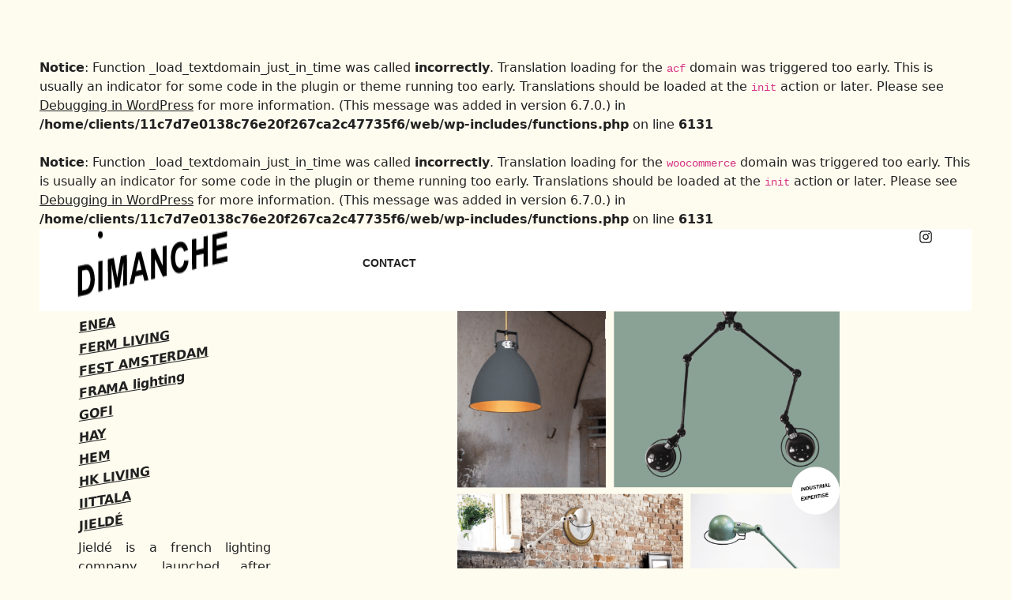

--- FILE ---
content_type: text/html; charset=UTF-8
request_url: https://dimanche.swiss/brands/jielde/
body_size: 14514
content:
<br />
<b>Notice</b>:  Function _load_textdomain_just_in_time was called <strong>incorrectly</strong>. Translation loading for the <code>acf</code> domain was triggered too early. This is usually an indicator for some code in the plugin or theme running too early. Translations should be loaded at the <code>init</code> action or later. Please see <a href="https://developer.wordpress.org/advanced-administration/debug/debug-wordpress/">Debugging in WordPress</a> for more information. (This message was added in version 6.7.0.) in <b>/home/clients/11c7d7e0138c76e20f267ca2c47735f6/web/wp-includes/functions.php</b> on line <b>6131</b><br />
<br />
<b>Notice</b>:  Function _load_textdomain_just_in_time was called <strong>incorrectly</strong>. Translation loading for the <code>woocommerce</code> domain was triggered too early. This is usually an indicator for some code in the plugin or theme running too early. Translations should be loaded at the <code>init</code> action or later. Please see <a href="https://developer.wordpress.org/advanced-administration/debug/debug-wordpress/">Debugging in WordPress</a> for more information. (This message was added in version 6.7.0.) in <b>/home/clients/11c7d7e0138c76e20f267ca2c47735f6/web/wp-includes/functions.php</b> on line <b>6131</b><br />
<!doctype html>
<html lang="fr-FR">
<head>
	<meta charset="UTF-8">
	<meta name="viewport" content="width=device-width, initial-scale=1">
	<link rel="profile" href="https://gmpg.org/xfn/11">

	<meta name='robots' content='index, follow, max-image-preview:large, max-snippet:-1, max-video-preview:-1' />

	<!-- This site is optimized with the Yoast SEO plugin v19.11 - https://yoast.com/wordpress/plugins/seo/ -->
	<title>JIELDÉ - Dimanche</title>
	<link rel="canonical" href="https://dimanche.swiss/brands/jielde/" />
	<meta property="og:locale" content="fr_FR" />
	<meta property="og:type" content="article" />
	<meta property="og:title" content="JIELDÉ - Dimanche" />
	<meta property="og:description" content="Jieldé is a french lighting company, launched after Jean-Louis Domecq designed a lamp adapted to the needs of his activity, a simple, robust, articulated lamp with no cables in its joints. This task lamp has impressed design experts around the world, including Sir Terence Conran, who wrote in his book Lamps &amp; Lighting that “the ingenuity of [&hellip;]" />
	<meta property="og:url" content="https://dimanche.swiss/brands/jielde/" />
	<meta property="og:site_name" content="Dimanche" />
	<meta property="article:modified_time" content="2021-06-07T14:03:35+00:00" />
	<meta name="twitter:card" content="summary_large_image" />
	<meta name="twitter:label1" content="Durée de lecture estimée" />
	<meta name="twitter:data1" content="1 minute" />
	<script type="application/ld+json" class="yoast-schema-graph">{"@context":"https://schema.org","@graph":[{"@type":"WebPage","@id":"https://dimanche.swiss/brands/jielde/","url":"https://dimanche.swiss/brands/jielde/","name":"JIELDÉ - Dimanche","isPartOf":{"@id":"https://dimanche.swiss/#website"},"datePublished":"2021-01-22T09:40:50+00:00","dateModified":"2021-06-07T14:03:35+00:00","breadcrumb":{"@id":"https://dimanche.swiss/brands/jielde/#breadcrumb"},"inLanguage":"fr-FR","potentialAction":[{"@type":"ReadAction","target":["https://dimanche.swiss/brands/jielde/"]}]},{"@type":"BreadcrumbList","@id":"https://dimanche.swiss/brands/jielde/#breadcrumb","itemListElement":[{"@type":"ListItem","position":1,"name":"Home","item":"https://dimanche.swiss/"},{"@type":"ListItem","position":2,"name":"JIELDÉ"}]},{"@type":"WebSite","@id":"https://dimanche.swiss/#website","url":"https://dimanche.swiss/","name":"Dimanche","description":"Sunday is the day we like to spend at home.","potentialAction":[{"@type":"SearchAction","target":{"@type":"EntryPoint","urlTemplate":"https://dimanche.swiss/?s={search_term_string}"},"query-input":"required name=search_term_string"}],"inLanguage":"fr-FR"}]}</script>
	<!-- / Yoast SEO plugin. -->


<link rel='dns-prefetch' href='//code.jquery.com' />
<link rel='dns-prefetch' href='//cdn.jsdelivr.net' />
<link rel='dns-prefetch' href='//fonts.googleapis.com' />
<link rel="alternate" type="application/rss+xml" title="Dimanche &raquo; Flux" href="https://dimanche.swiss/feed/" />
<link rel="alternate" type="application/rss+xml" title="Dimanche &raquo; Flux des commentaires" href="https://dimanche.swiss/comments/feed/" />
<script>
window._wpemojiSettings = {"baseUrl":"https:\/\/s.w.org\/images\/core\/emoji\/15.0.3\/72x72\/","ext":".png","svgUrl":"https:\/\/s.w.org\/images\/core\/emoji\/15.0.3\/svg\/","svgExt":".svg","source":{"concatemoji":"https:\/\/dimanche.swiss\/wp-includes\/js\/wp-emoji-release.min.js?ver=6.5.2"}};
/*! This file is auto-generated */
!function(i,n){var o,s,e;function c(e){try{var t={supportTests:e,timestamp:(new Date).valueOf()};sessionStorage.setItem(o,JSON.stringify(t))}catch(e){}}function p(e,t,n){e.clearRect(0,0,e.canvas.width,e.canvas.height),e.fillText(t,0,0);var t=new Uint32Array(e.getImageData(0,0,e.canvas.width,e.canvas.height).data),r=(e.clearRect(0,0,e.canvas.width,e.canvas.height),e.fillText(n,0,0),new Uint32Array(e.getImageData(0,0,e.canvas.width,e.canvas.height).data));return t.every(function(e,t){return e===r[t]})}function u(e,t,n){switch(t){case"flag":return n(e,"\ud83c\udff3\ufe0f\u200d\u26a7\ufe0f","\ud83c\udff3\ufe0f\u200b\u26a7\ufe0f")?!1:!n(e,"\ud83c\uddfa\ud83c\uddf3","\ud83c\uddfa\u200b\ud83c\uddf3")&&!n(e,"\ud83c\udff4\udb40\udc67\udb40\udc62\udb40\udc65\udb40\udc6e\udb40\udc67\udb40\udc7f","\ud83c\udff4\u200b\udb40\udc67\u200b\udb40\udc62\u200b\udb40\udc65\u200b\udb40\udc6e\u200b\udb40\udc67\u200b\udb40\udc7f");case"emoji":return!n(e,"\ud83d\udc26\u200d\u2b1b","\ud83d\udc26\u200b\u2b1b")}return!1}function f(e,t,n){var r="undefined"!=typeof WorkerGlobalScope&&self instanceof WorkerGlobalScope?new OffscreenCanvas(300,150):i.createElement("canvas"),a=r.getContext("2d",{willReadFrequently:!0}),o=(a.textBaseline="top",a.font="600 32px Arial",{});return e.forEach(function(e){o[e]=t(a,e,n)}),o}function t(e){var t=i.createElement("script");t.src=e,t.defer=!0,i.head.appendChild(t)}"undefined"!=typeof Promise&&(o="wpEmojiSettingsSupports",s=["flag","emoji"],n.supports={everything:!0,everythingExceptFlag:!0},e=new Promise(function(e){i.addEventListener("DOMContentLoaded",e,{once:!0})}),new Promise(function(t){var n=function(){try{var e=JSON.parse(sessionStorage.getItem(o));if("object"==typeof e&&"number"==typeof e.timestamp&&(new Date).valueOf()<e.timestamp+604800&&"object"==typeof e.supportTests)return e.supportTests}catch(e){}return null}();if(!n){if("undefined"!=typeof Worker&&"undefined"!=typeof OffscreenCanvas&&"undefined"!=typeof URL&&URL.createObjectURL&&"undefined"!=typeof Blob)try{var e="postMessage("+f.toString()+"("+[JSON.stringify(s),u.toString(),p.toString()].join(",")+"));",r=new Blob([e],{type:"text/javascript"}),a=new Worker(URL.createObjectURL(r),{name:"wpTestEmojiSupports"});return void(a.onmessage=function(e){c(n=e.data),a.terminate(),t(n)})}catch(e){}c(n=f(s,u,p))}t(n)}).then(function(e){for(var t in e)n.supports[t]=e[t],n.supports.everything=n.supports.everything&&n.supports[t],"flag"!==t&&(n.supports.everythingExceptFlag=n.supports.everythingExceptFlag&&n.supports[t]);n.supports.everythingExceptFlag=n.supports.everythingExceptFlag&&!n.supports.flag,n.DOMReady=!1,n.readyCallback=function(){n.DOMReady=!0}}).then(function(){return e}).then(function(){var e;n.supports.everything||(n.readyCallback(),(e=n.source||{}).concatemoji?t(e.concatemoji):e.wpemoji&&e.twemoji&&(t(e.twemoji),t(e.wpemoji)))}))}((window,document),window._wpemojiSettings);
</script>
<style id='wp-emoji-styles-inline-css'>

	img.wp-smiley, img.emoji {
		display: inline !important;
		border: none !important;
		box-shadow: none !important;
		height: 1em !important;
		width: 1em !important;
		margin: 0 0.07em !important;
		vertical-align: -0.1em !important;
		background: none !important;
		padding: 0 !important;
	}
</style>
<link rel='stylesheet' id='wp-block-library-css' href='https://dimanche.swiss/wp-includes/css/dist/block-library/style.min.css?ver=6.5.2' media='all' />
<link rel='stylesheet' id='wc-blocks-vendors-style-css' href='https://dimanche.swiss/wp-content/plugins/woocommerce/packages/woocommerce-blocks/build/wc-blocks-vendors-style.css?ver=8.7.5' media='all' />
<link rel='stylesheet' id='wc-blocks-style-css' href='https://dimanche.swiss/wp-content/plugins/woocommerce/packages/woocommerce-blocks/build/wc-blocks-style.css?ver=8.7.5' media='all' />
<style id='classic-theme-styles-inline-css'>
/*! This file is auto-generated */
.wp-block-button__link{color:#fff;background-color:#32373c;border-radius:9999px;box-shadow:none;text-decoration:none;padding:calc(.667em + 2px) calc(1.333em + 2px);font-size:1.125em}.wp-block-file__button{background:#32373c;color:#fff;text-decoration:none}
</style>
<style id='global-styles-inline-css'>
body{--wp--preset--color--black: #000000;--wp--preset--color--cyan-bluish-gray: #abb8c3;--wp--preset--color--white: #ffffff;--wp--preset--color--pale-pink: #f78da7;--wp--preset--color--vivid-red: #cf2e2e;--wp--preset--color--luminous-vivid-orange: #ff6900;--wp--preset--color--luminous-vivid-amber: #fcb900;--wp--preset--color--light-green-cyan: #7bdcb5;--wp--preset--color--vivid-green-cyan: #00d084;--wp--preset--color--pale-cyan-blue: #8ed1fc;--wp--preset--color--vivid-cyan-blue: #0693e3;--wp--preset--color--vivid-purple: #9b51e0;--wp--preset--gradient--vivid-cyan-blue-to-vivid-purple: linear-gradient(135deg,rgba(6,147,227,1) 0%,rgb(155,81,224) 100%);--wp--preset--gradient--light-green-cyan-to-vivid-green-cyan: linear-gradient(135deg,rgb(122,220,180) 0%,rgb(0,208,130) 100%);--wp--preset--gradient--luminous-vivid-amber-to-luminous-vivid-orange: linear-gradient(135deg,rgba(252,185,0,1) 0%,rgba(255,105,0,1) 100%);--wp--preset--gradient--luminous-vivid-orange-to-vivid-red: linear-gradient(135deg,rgba(255,105,0,1) 0%,rgb(207,46,46) 100%);--wp--preset--gradient--very-light-gray-to-cyan-bluish-gray: linear-gradient(135deg,rgb(238,238,238) 0%,rgb(169,184,195) 100%);--wp--preset--gradient--cool-to-warm-spectrum: linear-gradient(135deg,rgb(74,234,220) 0%,rgb(151,120,209) 20%,rgb(207,42,186) 40%,rgb(238,44,130) 60%,rgb(251,105,98) 80%,rgb(254,248,76) 100%);--wp--preset--gradient--blush-light-purple: linear-gradient(135deg,rgb(255,206,236) 0%,rgb(152,150,240) 100%);--wp--preset--gradient--blush-bordeaux: linear-gradient(135deg,rgb(254,205,165) 0%,rgb(254,45,45) 50%,rgb(107,0,62) 100%);--wp--preset--gradient--luminous-dusk: linear-gradient(135deg,rgb(255,203,112) 0%,rgb(199,81,192) 50%,rgb(65,88,208) 100%);--wp--preset--gradient--pale-ocean: linear-gradient(135deg,rgb(255,245,203) 0%,rgb(182,227,212) 50%,rgb(51,167,181) 100%);--wp--preset--gradient--electric-grass: linear-gradient(135deg,rgb(202,248,128) 0%,rgb(113,206,126) 100%);--wp--preset--gradient--midnight: linear-gradient(135deg,rgb(2,3,129) 0%,rgb(40,116,252) 100%);--wp--preset--font-size--small: 13px;--wp--preset--font-size--medium: 20px;--wp--preset--font-size--large: 36px;--wp--preset--font-size--x-large: 42px;--wp--preset--spacing--20: 0.44rem;--wp--preset--spacing--30: 0.67rem;--wp--preset--spacing--40: 1rem;--wp--preset--spacing--50: 1.5rem;--wp--preset--spacing--60: 2.25rem;--wp--preset--spacing--70: 3.38rem;--wp--preset--spacing--80: 5.06rem;--wp--preset--shadow--natural: 6px 6px 9px rgba(0, 0, 0, 0.2);--wp--preset--shadow--deep: 12px 12px 50px rgba(0, 0, 0, 0.4);--wp--preset--shadow--sharp: 6px 6px 0px rgba(0, 0, 0, 0.2);--wp--preset--shadow--outlined: 6px 6px 0px -3px rgba(255, 255, 255, 1), 6px 6px rgba(0, 0, 0, 1);--wp--preset--shadow--crisp: 6px 6px 0px rgba(0, 0, 0, 1);}:where(.is-layout-flex){gap: 0.5em;}:where(.is-layout-grid){gap: 0.5em;}body .is-layout-flow > .alignleft{float: left;margin-inline-start: 0;margin-inline-end: 2em;}body .is-layout-flow > .alignright{float: right;margin-inline-start: 2em;margin-inline-end: 0;}body .is-layout-flow > .aligncenter{margin-left: auto !important;margin-right: auto !important;}body .is-layout-constrained > .alignleft{float: left;margin-inline-start: 0;margin-inline-end: 2em;}body .is-layout-constrained > .alignright{float: right;margin-inline-start: 2em;margin-inline-end: 0;}body .is-layout-constrained > .aligncenter{margin-left: auto !important;margin-right: auto !important;}body .is-layout-constrained > :where(:not(.alignleft):not(.alignright):not(.alignfull)){max-width: var(--wp--style--global--content-size);margin-left: auto !important;margin-right: auto !important;}body .is-layout-constrained > .alignwide{max-width: var(--wp--style--global--wide-size);}body .is-layout-flex{display: flex;}body .is-layout-flex{flex-wrap: wrap;align-items: center;}body .is-layout-flex > *{margin: 0;}body .is-layout-grid{display: grid;}body .is-layout-grid > *{margin: 0;}:where(.wp-block-columns.is-layout-flex){gap: 2em;}:where(.wp-block-columns.is-layout-grid){gap: 2em;}:where(.wp-block-post-template.is-layout-flex){gap: 1.25em;}:where(.wp-block-post-template.is-layout-grid){gap: 1.25em;}.has-black-color{color: var(--wp--preset--color--black) !important;}.has-cyan-bluish-gray-color{color: var(--wp--preset--color--cyan-bluish-gray) !important;}.has-white-color{color: var(--wp--preset--color--white) !important;}.has-pale-pink-color{color: var(--wp--preset--color--pale-pink) !important;}.has-vivid-red-color{color: var(--wp--preset--color--vivid-red) !important;}.has-luminous-vivid-orange-color{color: var(--wp--preset--color--luminous-vivid-orange) !important;}.has-luminous-vivid-amber-color{color: var(--wp--preset--color--luminous-vivid-amber) !important;}.has-light-green-cyan-color{color: var(--wp--preset--color--light-green-cyan) !important;}.has-vivid-green-cyan-color{color: var(--wp--preset--color--vivid-green-cyan) !important;}.has-pale-cyan-blue-color{color: var(--wp--preset--color--pale-cyan-blue) !important;}.has-vivid-cyan-blue-color{color: var(--wp--preset--color--vivid-cyan-blue) !important;}.has-vivid-purple-color{color: var(--wp--preset--color--vivid-purple) !important;}.has-black-background-color{background-color: var(--wp--preset--color--black) !important;}.has-cyan-bluish-gray-background-color{background-color: var(--wp--preset--color--cyan-bluish-gray) !important;}.has-white-background-color{background-color: var(--wp--preset--color--white) !important;}.has-pale-pink-background-color{background-color: var(--wp--preset--color--pale-pink) !important;}.has-vivid-red-background-color{background-color: var(--wp--preset--color--vivid-red) !important;}.has-luminous-vivid-orange-background-color{background-color: var(--wp--preset--color--luminous-vivid-orange) !important;}.has-luminous-vivid-amber-background-color{background-color: var(--wp--preset--color--luminous-vivid-amber) !important;}.has-light-green-cyan-background-color{background-color: var(--wp--preset--color--light-green-cyan) !important;}.has-vivid-green-cyan-background-color{background-color: var(--wp--preset--color--vivid-green-cyan) !important;}.has-pale-cyan-blue-background-color{background-color: var(--wp--preset--color--pale-cyan-blue) !important;}.has-vivid-cyan-blue-background-color{background-color: var(--wp--preset--color--vivid-cyan-blue) !important;}.has-vivid-purple-background-color{background-color: var(--wp--preset--color--vivid-purple) !important;}.has-black-border-color{border-color: var(--wp--preset--color--black) !important;}.has-cyan-bluish-gray-border-color{border-color: var(--wp--preset--color--cyan-bluish-gray) !important;}.has-white-border-color{border-color: var(--wp--preset--color--white) !important;}.has-pale-pink-border-color{border-color: var(--wp--preset--color--pale-pink) !important;}.has-vivid-red-border-color{border-color: var(--wp--preset--color--vivid-red) !important;}.has-luminous-vivid-orange-border-color{border-color: var(--wp--preset--color--luminous-vivid-orange) !important;}.has-luminous-vivid-amber-border-color{border-color: var(--wp--preset--color--luminous-vivid-amber) !important;}.has-light-green-cyan-border-color{border-color: var(--wp--preset--color--light-green-cyan) !important;}.has-vivid-green-cyan-border-color{border-color: var(--wp--preset--color--vivid-green-cyan) !important;}.has-pale-cyan-blue-border-color{border-color: var(--wp--preset--color--pale-cyan-blue) !important;}.has-vivid-cyan-blue-border-color{border-color: var(--wp--preset--color--vivid-cyan-blue) !important;}.has-vivid-purple-border-color{border-color: var(--wp--preset--color--vivid-purple) !important;}.has-vivid-cyan-blue-to-vivid-purple-gradient-background{background: var(--wp--preset--gradient--vivid-cyan-blue-to-vivid-purple) !important;}.has-light-green-cyan-to-vivid-green-cyan-gradient-background{background: var(--wp--preset--gradient--light-green-cyan-to-vivid-green-cyan) !important;}.has-luminous-vivid-amber-to-luminous-vivid-orange-gradient-background{background: var(--wp--preset--gradient--luminous-vivid-amber-to-luminous-vivid-orange) !important;}.has-luminous-vivid-orange-to-vivid-red-gradient-background{background: var(--wp--preset--gradient--luminous-vivid-orange-to-vivid-red) !important;}.has-very-light-gray-to-cyan-bluish-gray-gradient-background{background: var(--wp--preset--gradient--very-light-gray-to-cyan-bluish-gray) !important;}.has-cool-to-warm-spectrum-gradient-background{background: var(--wp--preset--gradient--cool-to-warm-spectrum) !important;}.has-blush-light-purple-gradient-background{background: var(--wp--preset--gradient--blush-light-purple) !important;}.has-blush-bordeaux-gradient-background{background: var(--wp--preset--gradient--blush-bordeaux) !important;}.has-luminous-dusk-gradient-background{background: var(--wp--preset--gradient--luminous-dusk) !important;}.has-pale-ocean-gradient-background{background: var(--wp--preset--gradient--pale-ocean) !important;}.has-electric-grass-gradient-background{background: var(--wp--preset--gradient--electric-grass) !important;}.has-midnight-gradient-background{background: var(--wp--preset--gradient--midnight) !important;}.has-small-font-size{font-size: var(--wp--preset--font-size--small) !important;}.has-medium-font-size{font-size: var(--wp--preset--font-size--medium) !important;}.has-large-font-size{font-size: var(--wp--preset--font-size--large) !important;}.has-x-large-font-size{font-size: var(--wp--preset--font-size--x-large) !important;}
.wp-block-navigation a:where(:not(.wp-element-button)){color: inherit;}
:where(.wp-block-post-template.is-layout-flex){gap: 1.25em;}:where(.wp-block-post-template.is-layout-grid){gap: 1.25em;}
:where(.wp-block-columns.is-layout-flex){gap: 2em;}:where(.wp-block-columns.is-layout-grid){gap: 2em;}
.wp-block-pullquote{font-size: 1.5em;line-height: 1.6;}
</style>
<link rel='stylesheet' id='dashicons-css' href='https://dimanche.swiss/wp-includes/css/dashicons.min.css?ver=6.5.2' media='all' />
<link rel='stylesheet' id='rmp-menu-styles-css' href='https://dimanche.swiss/wp-content/uploads/rmp-menu/css/rmp-menu.css?ver=099d22' media='all' />
<link rel='stylesheet' id='woocommerce-layout-css' href='https://dimanche.swiss/wp-content/plugins/woocommerce/assets/css/woocommerce-layout.css?ver=7.1.0' media='all' />
<link rel='stylesheet' id='woocommerce-smallscreen-css' href='https://dimanche.swiss/wp-content/plugins/woocommerce/assets/css/woocommerce-smallscreen.css?ver=7.1.0' media='only screen and (max-width: 768px)' />
<link rel='stylesheet' id='woocommerce-general-css' href='https://dimanche.swiss/wp-content/plugins/woocommerce/assets/css/woocommerce.css?ver=7.1.0' media='all' />
<style id='woocommerce-inline-inline-css'>
.woocommerce form .form-row .required { visibility: visible; }
</style>
<link rel='stylesheet' id='dimanche-style-css' href='https://dimanche.swiss/wp-content/themes/dimanche/style.css?ver=1.0.0' media='all' />
<link rel='stylesheet' id='dimanche-boostrapcss-css' href='https://cdn.jsdelivr.net/npm/bootstrap@5.0.0-beta1/dist/css/bootstrap.min.css?ver=6.5.2' media='all' />
<link rel='stylesheet' id='dimanche-boostrapcss-icons-css' href='https://cdn.jsdelivr.net/npm/bootstrap-icons@1.3.0/font/bootstrap-icons.css?ver=6.5.2' media='all' />
<link rel='stylesheet' id='dimanche-fonts-css' href='https://fonts.googleapis.com/css2?family=Zilla+Slab%3Awght%40300%3B400&#038;display=swap&#038;ver=6.5.2' media='all' />
<link rel='stylesheet' id='dimanche-slick-css' href='https://dimanche.swiss/wp-content/themes/dimanche/inc/slick/slick.css?ver=6.5.2' media='all' />
<link rel='stylesheet' id='dimanche-slick-theme-css' href='https://dimanche.swiss/wp-content/themes/dimanche/inc/slick/slick-theme.css?ver=6.5.2' media='all' />
<link rel='stylesheet' id='dimanche-stylecustom-css' href='https://dimanche.swiss/wp-content/themes/dimanche/assets/scss/custom.css?ver=6.5.2' media='all' />
<link rel="https://api.w.org/" href="https://dimanche.swiss/wp-json/" /><link rel="alternate" type="application/json" href="https://dimanche.swiss/wp-json/wp/v2/brands/163" /><link rel="EditURI" type="application/rsd+xml" title="RSD" href="https://dimanche.swiss/xmlrpc.php?rsd" />
<meta name="generator" content="WordPress 6.5.2" />
<meta name="generator" content="WooCommerce 7.1.0" />
<link rel='shortlink' href='https://dimanche.swiss/?p=163' />
<link rel="alternate" type="application/json+oembed" href="https://dimanche.swiss/wp-json/oembed/1.0/embed?url=https%3A%2F%2Fdimanche.swiss%2Fbrands%2Fjielde%2F" />
<link rel="alternate" type="text/xml+oembed" href="https://dimanche.swiss/wp-json/oembed/1.0/embed?url=https%3A%2F%2Fdimanche.swiss%2Fbrands%2Fjielde%2F&#038;format=xml" />
<meta name="generator" content="WPML ver:4.5.14 stt:4;" />
	<noscript><style>.woocommerce-product-gallery{ opacity: 1 !important; }</style></noscript>
	<style>.recentcomments a{display:inline !important;padding:0 !important;margin:0 !important;}</style>		<style type="text/css">
					.site-title,
			.site-description {
				position: absolute;
				clip: rect(1px, 1px, 1px, 1px);
				}
					</style>
		<style id="custom-background-css">
body.custom-background { background-color: #fefcef; background-image: url("https://dimanche.swiss/wp-content/uploads/2024/05/Back.png"); background-position: left top; background-size: cover; background-repeat: no-repeat; background-attachment: fixed; }
</style>
	<link rel="icon" href="https://dimanche.swiss/wp-content/uploads/2024/05/cropped-DImanche-Arial-32x32.png" sizes="32x32" />
<link rel="icon" href="https://dimanche.swiss/wp-content/uploads/2024/05/cropped-DImanche-Arial-192x192.png" sizes="192x192" />
<link rel="apple-touch-icon" href="https://dimanche.swiss/wp-content/uploads/2024/05/cropped-DImanche-Arial-180x180.png" />
<meta name="msapplication-TileImage" content="https://dimanche.swiss/wp-content/uploads/2024/05/cropped-DImanche-Arial-270x270.png" />


	<!-- Global site tag (gtag.js) - Google Analytics -->
	<script async src="https://www.googletagmanager.com/gtag/js?id=G-XSKZJVBNYN"></script>
	<script>
	window.dataLayer = window.dataLayer || [];
	function gtag(){dataLayer.push(arguments);}
	gtag('js', new Date());

	gtag('config', 'G-XSKZJVBNYN');
	</script>

</head>


<body data-rsssl=1 class="brands-template-default single single-brands postid-163 custom-background theme-dimanche woocommerce-no-js" style="background-image:url();">


			<button type="button"  aria-controls="rmp-container-90" aria-label="Menu Trigger" id="rmp_menu_trigger-90" destination="" class="rmp_menu_trigger rmp-menu-trigger-boring">
								<span class="rmp-trigger-box">
									<span class="responsive-menu-pro-inner"></span>
								</span>
					</button>
						<div id="rmp-container-90" class="rmp-container rmp-container rmp-slide-left">
							<div id="rmp-menu-title-90" class="rmp-menu-title">
				<a href="#" target="_self" id="rmp-menu-title-link">
								<span></span>
				</a>
			</div>
			<div id="rmp-menu-wrap-90" class="rmp-menu-wrap"><ul id="rmp-menu-90" class="rmp-menu" role="menubar" aria-label="Main Mobile Menu"><li id="rmp-menu-item-96" class=" menu-item menu-item-type-post_type menu-item-object-page rmp-menu-item rmp-menu-top-level-item" role="none"><a  href = "https://dimanche.swiss/contact/"  class = "rmp-menu-item-link"  role = "menuitem"  >CONTACT</a></li></ul></div>			<div id="rmp-menu-additional-content-90" class="rmp-menu-additional-content">
					<div class="social-mobile ps-2">
<a href="https://www.instagram.com/dimanche.swiss/" target="_blank"><img src="https://dimanche.swiss/wp-content/themes/dimanche/assets/img/instagram-logo_w.png" alt="" width="20"></a>
</div>				</div>
						</div>
			
	



	<!-- TOP HEDAER -->
	<section class="top-header top-menu d-none d-md-block bg-white" style="">
		<div class="container-fluid">
			<div class="row px-0">
				<div class="col-12 pb-2 text-end gx-4 gx-lg-0 px-lg-5">
										<!-- <a href="/cart/" class="me-3 cart-icon">
						<i class="bi bi-bag-fill"></i>
																	</a> -->
					<a href="https://www.instagram.com/dimanche.swiss/" target="_blank"><img src="https://dimanche.swiss/wp-content/themes/dimanche/assets/img/instagram-logo_b.png" width="20" alt=""></a>
				</div>
			</div>
		</div>
	</section>


	<!-- HEDAER -->
	<header class="top-header  bg-white">  <!-- sticky-top  position:relative; -->
		<div class="container-fluid py-0 ps-lg-0">
			<div class="row px-1 px-lg-5">
				
				<div class="col-12 col-md-3 col-lg-3 py-0 d-flex logo-subtitulo pt-4 pt-lg-3">
					<div>
						<a href="https://dimanche.swiss/" class="logo">
							<img src="https://dimanche.swiss/wp-content/themes/dimanche/assets/img/DIM_logo.png" alt="logo dimanche">
							<!-- <svg version="1.1" id="Calque_1" xmlns="http://www.w3.org/2000/svg" xmlns:xlink="http://www.w3.org/1999/xlink" x="0px" y="0px" viewBox="0 0 149.2 49.65" style="enable-background:new 0 0 149.2 49.65;" xml:space="preserve" width="190">
							<g>
								<g>
									<path d="M22.21,7.29c1.27,0,2.29-1.03,2.29-2.29c0-1.27-1.03-2.29-2.29-2.29c-1.27,0-2.29,1.03-2.29,2.29
										C19.92,6.26,20.94,7.29,22.21,7.29"/>
								</g>
								<g>
									<path d="M0.06,46.66L0,26.4l5.24-0.84c1.46-0.23,2.4-0.36,2.81-0.38c0.82-0.05,1.58,0,2.26,0.15c0.69,0.15,1.33,0.41,1.95,0.77
										c0.61,0.37,1.17,0.84,1.68,1.41c0.51,0.57,0.95,1.26,1.33,2.05c0.38,0.79,0.67,1.68,0.88,2.66c0.45,2.11,0.44,4.05-0.02,5.82
										c-0.46,1.76-1.19,3.22-2.2,4.38c-0.77,0.9-1.85,1.64-3.25,2.23c-0.79,0.33-2.05,0.63-3.77,0.91L0.06,46.66z M4.05,42.76l2.03-0.32
										c1.47-0.23,2.51-0.49,3.13-0.78c0.62-0.29,1.15-0.73,1.6-1.31c0.63-0.85,1.1-1.92,1.38-3.21c0.29-1.29,0.26-2.75-0.09-4.38
										c-0.29-1.39-0.74-2.4-1.33-3.03c-0.59-0.63-1.24-1.01-1.95-1.14c-0.49-0.09-1.33-0.04-2.51,0.15L4,29.1L4.05,42.76z"/>
									<path d="M20.26,43.44L20.2,23.17l3.99-0.64l0.07,20.26L20.26,43.44z"/>
									<path d="M41.07,40.11l-3.79,0.61l-4.16-16.28l0.36,16.88l-3.61,0.58L29.8,21.64l5.71-0.91L39,34.37l3.74-14.8l5.77-0.92
										l0.06,20.27l-3.65,0.58l0.41-16.88L41.07,40.11z"/>
									<path d="M64.62,31.87l-7.71,1.23l-1.42,4.71l-4.11,0.66l6.87-21.37l4.45-0.71l7.29,19.11l-3.79,0.61L64.62,31.87z M63.44,28.68
										l-2.79-7.71l-3.03,8.64L63.44,28.68z"/>
									<path d="M88.24,32.58l-3.73,0.6l-8.03-12.34l0.04,13.62l-3.73,0.6l-0.07-20.26l3.74-0.6l8.03,12.28l-0.05-13.56l3.72-0.59
										L88.24,32.58z"/>
									<path d="M105.73,22.48l4.16-0.03c-0.32,2.33-1.15,4.2-2.48,5.62c-1.33,1.42-3.05,2.29-5.16,2.63c-2.38,0.38-4.39-0.05-6.04-1.28
										c-1.64-1.23-2.76-3.22-3.34-5.97c-0.47-2.23-0.45-4.34,0.06-6.34c0.51-1.99,1.45-3.61,2.84-4.84c1.39-1.24,3.02-2,4.89-2.3
										c2.11-0.34,3.93-0.04,5.47,0.89c1.54,0.93,2.63,2.36,3.28,4.28l-3.76,0.99c-0.45-1.11-1.04-1.87-1.75-2.29
										c-0.71-0.42-1.58-0.54-2.58-0.38c-1.11,0.18-2.07,0.68-2.88,1.51c-0.82,0.83-1.36,2.01-1.63,3.55c-0.27,1.53-0.26,3.02,0.05,4.45
										c0.33,1.57,0.96,2.72,1.89,3.46c0.93,0.74,1.95,1.02,3.06,0.84c1.04-0.17,1.91-0.66,2.63-1.47
										C105.16,24.99,105.59,23.88,105.73,22.48z"/>
									<path d="M125.14,17.63l-7.52,1.2l0.03,9.05l-4.01,0.64l-0.06-20.27l3.99-0.64l0.03,7.82l7.52-1.2l-0.02-7.82l3.99-0.64l0.07,20.26
										l-4.01,0.64L125.14,17.63z"/>
									<path d="M134.01,25.27l-0.07-20.26l14.42-2.3l0.01,3.39l-10.42,1.66l0.01,4.6l10.07-1.61l0.01,3.39l-10.07,1.61l-0.1,5.52
										l11.32-1.81l0,3.39L134.01,25.27z"/>
								</g>
							</g>
							</svg> -->
						</a>
																								</div>
				</div>

				<div class="col-12 col-md-9 col-lg-8 offset-lg-1 py-0 text-end d-flex align-items-center gx-4 gx-lg-0">
					<nav class="navbar navbar-expand w-100 d-none d-md-block ps-2" >
						<div class="collapse navbar-collapse d-block" id="navbarText" style="margin-top:-5px;">

							<ul id="primary-menu" class="navbar-nav w-100 d-flex justify-content-between m-0"><li id="menu-item-96" class="menu-item menu-item-type-post_type menu-item-object-page menu-item-96"><a href="https://dimanche.swiss/contact/">CONTACT</a></li>
</ul>
							<!-- <ul class="navbar-nav w-100 d-flex justify-content-between m-0">
								<li class="nav-item"><a class="nav-link px-0 " href="/showroom/">Showroom</a></li>
								<li class="nav-item">
									<a class="nav-link " href="#">Agenda</a>
									<ul class="submenu">
										<li><a href="/agenda/">Upcoming</a></li>
										<li><a href="/agenda/past/">Past</a></li>
									</ul>
								</li>
								<li class="nav-item"><a class="nav-link " href="/edition/">Edition</a></li>
								<li class="nav-item"><a class="nav-link " href="/family/">Family</a></li>
								<li class="nav-item"><a class="nav-link" href="#" id="disabled" data-bs-toggle="tooltip" data-bs-placement="top" title="Cooming Soon">E-Shop</a></li>
								<li class="nav-item pr-0 mr-0"><a class="nav-link px-0 " href="/about/">About</a></li>
							</ul> -->

						</div>
					</nav>
				</div>

			</div>
			

						
						<div class="row d-block d-md-none">
				<div class="col-12 apartado-subtitle-mobile mt-4 py-1 text-center">
											<!-- <strong><a href="/family/">JIELDÉ</a></strong><br>JIELDÉ -->
						<strong></strong><br>											<!-- <strong><a href="/designers/"><strong></strong><br></a></strong><br>JIELDÉ -->
									</div>
			</div>
			

		</div>
	</header>





	
	

	
 

<section id="post-163" class="test mt-0 mt-lg-0 ms d-none d-md-block post-163 brands type-brands status-publish hentry">
	<div class="container-fluid mt-0 mt-md-3z">
		<div class="row px-1 px-lg-5">
		
			<div class="col-12 col-md-4 txt "> <!-- d-none d-md-block -->
				<div class="abs" style="">
					<div class="row">
						<div class="col-12 col-md-4 col-lg-4 pe-lg-3 pe-xl-0 pe-xxl-5">
							<div class="pb-5 pe-2 pe-lg-5">  <!-- px-3 py-0 px-4 --> 

								<!-- Contenido Columna -->
								<div class="text-justify pe-lg-3 pe-xxl-5">
									<div class=" brands">  <!-- pe-md-0 pe-lg-3 pe-xl-5 pe-xxl-5 -->
										
										<!-- IMPORTANT:  GUEST STAR -->
										<div class="wry pb-1 text-uppercase txt-green mt-2">Guest Star</div>										
											<div class=" pb-1 mb-0 ">
												
												<a href="https://dimanche.swiss/brands/dries-otten/#brand_577" id="brand_577" class="wry" style="display:block;">DRIES OTTEN</a>
											</div>										
											<div class=" pb-1 mb-0 ">
												
												<a href="https://dimanche.swiss/brands/india-mahdavi/#brand_162" id="brand_162" class="wry" style="display:block;">INDIA MAHDAVI</a>
											</div>

										<!-- IMPORTANT:  DESIGNERS AND ARTISTS -->
										<div class="wry pb-1 text-uppercase txt-green mt-3">Designers and artists</div>										
											<div class=" pb-1 mb-0 ">
												
												<a href="https://dimanche.swiss/brands/shizuka-saito/#brand_689" id="brand_689" class="wry" style="display:block;">SHIZUKA SAITO</a>
											</div>										
											<div class=" pb-1 mb-0 ">
												
												<a href="https://dimanche.swiss/brands/flora-mottini/#brand_594" id="brand_594" class="wry" style="display:block;">FLORA MOTTINI</a>
											</div>										
											<div class=" pb-1 mb-0 ">
												
												<a href="https://dimanche.swiss/brands/camille-dols/#brand_589" id="brand_589" class="wry" style="display:block;">CAMILLE DOLS</a>
											</div>										
											<div class=" pb-1 mb-0 ">
												
												<a href="https://dimanche.swiss/brands/camille-buhler/#brand_586" id="brand_586" class="wry" style="display:block;">CAMILLE BUHLER</a>
											</div>										
											<div class=" pb-1 mb-0 ">
												
												<a href="https://dimanche.swiss/brands/tania-grace-knuckey/#brand_583" id="brand_583" class="wry" style="display:block;">TANIA GRACE KNUCKEY</a>
											</div>										
											<div class=" pb-1 mb-0 ">
												
												<a href="https://dimanche.swiss/brands/axelle-vertommen/#brand_580" id="brand_580" class="wry" style="display:block;">AXELLE VERTOMMEN</a>
											</div>
										<!-- IMPORTANT:  BRANDS -->
										<div class="wry pb-1 text-uppercase txt-green mt-3">Brands</div>										
											<div class=" pb-1 mb-0 ">
																								<a href="https://dimanche.swiss/brands/alki/#brand_290" id="brand_290" class="wry" style="display:block;">ALKI</a>
											</div>										
											<div class=" pb-1 mb-0 ">
																								<a href="https://dimanche.swiss/brands/arper/#brand_164" id="brand_164" class="wry" style="display:block;">ARPER</a>
											</div>										
											<div class=" pb-1 mb-0 ">
																								<a href="https://dimanche.swiss/brands/carl-hansen-son/#brand_328" id="brand_328" class="wry" style="display:block;">CARL HANSEN &#038; SON</a>
											</div>										
											<div class=" pb-1 mb-0 ">
																								<a href="https://dimanche.swiss/brands/de-vorm/#brand_292" id="brand_292" class="wry" style="display:block;">DE VORM</a>
											</div>										
											<div class=" pb-1 mb-0 ">
																								<a href="https://dimanche.swiss/brands/enea/#brand_154" id="brand_154" class="wry" style="display:block;">ENEA</a>
											</div>										
											<div class=" pb-1 mb-0 ">
																								<a href="https://dimanche.swiss/brands/ferm-living/#brand_155" id="brand_155" class="wry" style="display:block;">FERM LIVING</a>
											</div>										
											<div class=" pb-1 mb-0 ">
																								<a href="https://dimanche.swiss/brands/fest-amsterdam/#brand_156" id="brand_156" class="wry" style="display:block;">FEST AMSTERDAM</a>
											</div>										
											<div class=" pb-1 mb-0 ">
																								<a href="https://dimanche.swiss/brands/frama/#brand_158" id="brand_158" class="wry" style="display:block;">FRAMA lighting</a>
											</div>										
											<div class=" pb-1 mb-0 ">
																								<a href="https://dimanche.swiss/brands/gofi/#brand_157" id="brand_157" class="wry" style="display:block;">GOFI</a>
											</div>										
											<div class=" pb-1 mb-0 ">
																								<a href="https://dimanche.swiss/brands/hay/#brand_159" id="brand_159" class="wry" style="display:block;">HAY</a>
											</div>										
											<div class=" pb-1 mb-0 ">
																								<a href="https://dimanche.swiss/brands/hem/#brand_160" id="brand_160" class="wry" style="display:block;">HEM</a>
											</div>										
											<div class=" pb-1 mb-0 ">
																								<a href="https://dimanche.swiss/brands/hk-living-2/#brand_294" id="brand_294" class="wry" style="display:block;">HK LIVING</a>
											</div>										
											<div class=" pb-1 mb-0 ">
																								<a href="https://dimanche.swiss/brands/iittala-2/#brand_295" id="brand_295" class="wry" style="display:block;">IITTALA</a>
											</div>										
											<div class=" pb-1 mb-0 active">
																								<a href="https://dimanche.swiss/brands/jielde/#brand_163" id="brand_163" class="wry" style="display:block;">JIELDÉ</a>													<div class="pt-3 pb-0 description_obl pe-xl-5 pe-xxl-5 cst-padding-right cst-hyphens" style="display:block;"> <!-- pt-xxl-5 -->
														<!-- wp:paragraph -->
<p>Jieldé is a french lighting company, launched after Jean-Louis Domecq designed a lamp adapted to the needs of his activity, a simple, robust, articulated lamp with no cables in its joints. This task lamp has impressed design experts around the world, including Sir Terence Conran, who wrote in his book <em>Lamps &amp; Lighting </em>that “the ingenuity of the Jieldé lies in its electrical circuit, which consists simply of metal discs incorporated into the hinges. This means the lamp can be moved in any direction without breaking a wire.” Today, different models of the Jieldé lamps are known as the <em>Standard</em>, the <em>Loft</em>, the <em>Signal</em>, and the <em>Lak</em>. </p>
<!-- /wp:paragraph -->

<!-- wp:paragraph -->
<p></p>
<!-- /wp:paragraph -->													</div>													<div class="col-12 col-md-8 img gx-4 gx-lg-0 d-block d-md-none">
														<!-- <img src="https://head.hesge.ch/aiid/wp-content/uploads/2018/10/17_AI3_ATELIER-BACHELOR_MACHINES-A-VOIR.jpg" alt="" class="img-fluid"> -->
														<div class="slider-simple" >
																															<div>
																																		<img 
																		src="https://dimanche.swiss/wp-content/uploads/2021/01/JIELDE-880x828.png" 
																		srcset="https://dimanche.swiss/wp-content/uploads/2021/01/JIELDE-880x828.png 880w, https://dimanche.swiss/wp-content/uploads/2021/01/JIELDE-300x282.png 300w, https://dimanche.swiss/wp-content/uploads/2021/01/JIELDE-600x565.png 600w, https://dimanche.swiss/wp-content/uploads/2021/01/JIELDE-1024x964.png 1024w, https://dimanche.swiss/wp-content/uploads/2021/01/JIELDE-768x723.png 768w, https://dimanche.swiss/wp-content/uploads/2021/01/JIELDE-1536x1445.png 1536w, https://dimanche.swiss/wp-content/uploads/2021/01/JIELDE.png 2048w" 
																		alt="carrousel" 
																		class="img-fluid">

																</div>
																													</div>
													</div>
													
											</div>										
											<div class=" pb-1 mb-0 ">
																								<a href="https://dimanche.swiss/brands/lintex/#brand_165" id="brand_165" class="wry" style="display:block;">LINTEX</a>
											</div>										
											<div class=" pb-1 mb-0 ">
																								<a href="https://dimanche.swiss/brands/manerba/#brand_167" id="brand_167" class="wry" style="display:block;">MANERBA</a>
											</div>										
											<div class=" pb-1 mb-0 ">
																								<a href="https://dimanche.swiss/brands/mara/#brand_298" id="brand_298" class="wry" style="display:block;">MARA SRL</a>
											</div>										
											<div class=" pb-1 mb-0 ">
																								<a href="https://dimanche.swiss/brands/marset/#brand_299" id="brand_299" class="wry" style="display:block;">MARSET</a>
											</div>										
											<div class=" pb-1 mb-0 ">
																								<a href="https://dimanche.swiss/brands/mdd-2/#brand_300" id="brand_300" class="wry" style="display:block;">MDD</a>
											</div>										
											<div class=" pb-1 mb-0 ">
																								<a href="https://dimanche.swiss/brands/mizetto/#brand_302" id="brand_302" class="wry" style="display:block;">MIZETTO</a>
											</div>										
											<div class=" pb-1 mb-0 ">
																								<a href="https://dimanche.swiss/brands/montana-2/#brand_303" id="brand_303" class="wry" style="display:block;">MONTANA</a>
											</div>										
											<div class=" pb-1 mb-0 ">
																								<a href="https://dimanche.swiss/brands/moustache-3/#brand_306" id="brand_306" class="wry" style="display:block;">MOUSTACHE</a>
											</div>										
											<div class=" pb-1 mb-0 ">
																								<a href="https://dimanche.swiss/brands/muuto/#brand_305" id="brand_305" class="wry" style="display:block;">MUUTO</a>
											</div>										
											<div class=" pb-1 mb-0 ">
																								<a href="https://dimanche.swiss/brands/neuco/#brand_307" id="brand_307" class="wry" style="display:block;">NEUCO</a>
											</div>										
											<div class=" pb-1 mb-0 ">
																								<a href="https://dimanche.swiss/brands/nexel/#brand_308" id="brand_308" class="wry" style="display:block;">NEXEL</a>
											</div>										
											<div class=" pb-1 mb-0 ">
																								<a href="https://dimanche.swiss/brands/nomess/#brand_309" id="brand_309" class="wry" style="display:block;">NOMESS</a>
											</div>										
											<div class=" pb-1 mb-0 ">
																								<a href="https://dimanche.swiss/brands/menu/#brand_169" id="brand_169" class="wry" style="display:block;">MENU</a>
											</div>										
											<div class=" pb-1 mb-0 ">
																								<a href="https://dimanche.swiss/brands/normann-copenhagen/#brand_310" id="brand_310" class="wry" style="display:block;">NORMANN COPENHAGEN</a>
											</div>										
											<div class=" pb-1 mb-0 ">
																								<a href="https://dimanche.swiss/brands/quincaillerie-moderne/#brand_319" id="brand_319" class="wry" style="display:block;">QUINCAILLERIE MODERNE</a>
											</div>										
											<div class=" pb-1 mb-0 ">
																								<a href="https://dimanche.swiss/brands/schaffner/#brand_311" id="brand_311" class="wry" style="display:block;">SCHAFFNER</a>
											</div>										
											<div class=" pb-1 mb-0 ">
																								<a href="https://dimanche.swiss/brands/schneid-studio/#brand_312" id="brand_312" class="wry" style="display:block;">SCHNEID STUDIO</a>
											</div>										
											<div class=" pb-1 mb-0 ">
																								<a href="https://dimanche.swiss/brands/string/#brand_313" id="brand_313" class="wry" style="display:block;">STRING</a>
											</div>										
											<div class=" pb-1 mb-0 ">
																								<a href="https://dimanche.swiss/brands/stua/#brand_314" id="brand_314" class="wry" style="display:block;">STUA</a>
											</div>										
											<div class=" pb-1 mb-0 ">
																								<a href="https://dimanche.swiss/brands/superlife/#brand_315" id="brand_315" class="wry" style="display:block;">SUPERLIFE</a>
											</div>										
											<div class=" pb-1 mb-0 ">
																								<a href="https://dimanche.swiss/brands/trame/#brand_316" id="brand_316" class="wry" style="display:block;">TRAME</a>
											</div>										
											<div class=" pb-1 mb-0 ">
																								<a href="https://dimanche.swiss/brands/valerie-objects/#brand_317" id="brand_317" class="wry" style="display:block;">VALERIE OBJECTS</a>
											</div>										
											<div class=" pb-1 mb-0 ">
																								<a href="https://dimanche.swiss/brands/varier/#brand_318" id="brand_318" class="wry" style="display:block;">VARIER</a>
											</div>										
											<div class=" pb-1 mb-0 ">
																								<a href="https://dimanche.swiss/brands/verpan/#brand_320" id="brand_320" class="wry" style="display:block;">VERPAN</a>
											</div>										
											<div class=" pb-1 mb-0 ">
																								<a href="https://dimanche.swiss/brands/vibia/#brand_321" id="brand_321" class="wry" style="display:block;">VIBIA</a>
											</div>										
											<div class=" pb-1 mb-0 ">
																								<a href="https://dimanche.swiss/brands/zigzag-zurich/#brand_322" id="brand_322" class="wry" style="display:block;">ZIGZAG ZÜRICH</a>
											</div>
									</div>
								</div>
								
							</div>
						</div>
					</div>
				</div>
			</div>
		
							<div class="col-12 col-md-8 img gx-4 gx-lg-0 d-none d-md-block">
					<!-- <img src="https://head.hesge.ch/aiid/wp-content/uploads/2018/10/17_AI3_ATELIER-BACHELOR_MACHINES-A-VOIR.jpg" alt="" class="img-fluid"> -->
					<div class="slider-simple" >
													<div>
																<img 
									src="https://dimanche.swiss/wp-content/uploads/2021/01/JIELDE-880x828.png" 
									srcset="https://dimanche.swiss/wp-content/uploads/2021/01/JIELDE-880x828.png 880w, https://dimanche.swiss/wp-content/uploads/2021/01/JIELDE-300x282.png 300w, https://dimanche.swiss/wp-content/uploads/2021/01/JIELDE-600x565.png 600w, https://dimanche.swiss/wp-content/uploads/2021/01/JIELDE-1024x964.png 1024w, https://dimanche.swiss/wp-content/uploads/2021/01/JIELDE-768x723.png 768w, https://dimanche.swiss/wp-content/uploads/2021/01/JIELDE-1536x1445.png 1536w, https://dimanche.swiss/wp-content/uploads/2021/01/JIELDE.png 2048w" 
									alt="carrousel" 
									class="img-fluid">

							</div>
						                    </div>
				</div>
				
			<!-- <div class="col-12 d-block d-md-none mt-4 mt-lg-0">
				
<p>Jieldé is a french lighting company, launched after Jean-Louis Domecq designed a lamp adapted to the needs of his activity, a simple, robust, articulated lamp with no cables in its joints. This task lamp has impressed design experts around the world, including Sir Terence Conran, who wrote in his book <em>Lamps &amp; Lighting </em>that “the ingenuity of the Jieldé lies in its electrical circuit, which consists simply of metal discs incorporated into the hinges. This means the lamp can be moved in any direction without breaking a wire.” Today, different models of the Jieldé lamps are known as the <em>Standard</em>, the <em>Loft</em>, the <em>Signal</em>, and the <em>Lak</em>. </p>



<p></p>
			</div> -->
		
		</div><!--row-->
	</div>
</section>




<section id="post-163" class="test mt-0 mt-lg-0 ms d-block d-md-none post-163 brands type-brands status-publish hentry">
	<div class="container-fluid mt-0 mt-md-3" style="border: 0px solid green;">
		<div class="row px-1 px-lg-5">
			
			<div class="col-12 img gx-4 gx-lg-0">
								<div class="col-12 img gx-4 gx-lg-0">
					<!-- <img src="https://head.hesge.ch/aiid/wp-content/uploads/2018/10/17_AI3_ATELIER-BACHELOR_MACHINES-A-VOIR.jpg" alt="" class="img-fluid"> -->
					<div class="slider-simple" >
													<div> 								<img src="https://dimanche.swiss/wp-content/uploads/2021/01/JIELDE-880x828.png" srcset="https://dimanche.swiss/wp-content/uploads/2021/01/JIELDE-880x828.png 880w, https://dimanche.swiss/wp-content/uploads/2021/01/JIELDE-300x282.png 300w, https://dimanche.swiss/wp-content/uploads/2021/01/JIELDE-600x565.png 600w, https://dimanche.swiss/wp-content/uploads/2021/01/JIELDE-1024x964.png 1024w, https://dimanche.swiss/wp-content/uploads/2021/01/JIELDE-768x723.png 768w, https://dimanche.swiss/wp-content/uploads/2021/01/JIELDE-1536x1445.png 1536w, https://dimanche.swiss/wp-content/uploads/2021/01/JIELDE.png 2048w" alt="carrousel" class="img-fluid">
							</div>
											</div>
				</div>
							</div><!-- col-12 -->

		</div><!-- row -->

		<div class="row pt-3 pb-5 pb-md-0">
			<div class="col-6 pb-5 pb-md-0">
				
				<div class="wry pb-1 text-uppercase txt-green mt-2">Guest Star</div>					<div class="wry pb-1"><a href="https://dimanche.swiss/brands/dries-otten/#brand_577" id="brand_577">DRIES OTTEN</a></div>					<div class="wry pb-1"><a href="https://dimanche.swiss/brands/india-mahdavi/#brand_162" id="brand_162">INDIA MAHDAVI</a></div>				

				<div class="wry pb-1 text-uppercase txt-green mt-3">Designers and artists</div>						
					<div class="wry pb-1"><a href="https://dimanche.swiss/brands/shizuka-saito/#brand_689" id="brand_689">SHIZUKA SAITO</a></div>						
					<div class="wry pb-1"><a href="https://dimanche.swiss/brands/flora-mottini/#brand_594" id="brand_594">FLORA MOTTINI</a></div>						
					<div class="wry pb-1"><a href="https://dimanche.swiss/brands/camille-dols/#brand_589" id="brand_589">CAMILLE DOLS</a></div>						
					<div class="wry pb-1"><a href="https://dimanche.swiss/brands/camille-buhler/#brand_586" id="brand_586">CAMILLE BUHLER</a></div>						
					<div class="wry pb-1"><a href="https://dimanche.swiss/brands/tania-grace-knuckey/#brand_583" id="brand_583">TANIA GRACE KNUCKEY</a></div>						
					<div class="wry pb-1"><a href="https://dimanche.swiss/brands/axelle-vertommen/#brand_580" id="brand_580">AXELLE VERTOMMEN</a></div>

				<div class="wry pb-1 text-uppercase txt-green mt-3">Brands</div>					<div class="wry pb-1"><a href="https://dimanche.swiss/brands/alki/#brand_290" id="brand_290">ALKI</a></div>					<div class="wry pb-1"><a href="https://dimanche.swiss/brands/arper/#brand_164" id="brand_164">ARPER</a></div>					<div class="wry pb-1"><a href="https://dimanche.swiss/brands/carl-hansen-son/#brand_328" id="brand_328">CARL HANSEN &#038; SON</a></div>					<div class="wry pb-1"><a href="https://dimanche.swiss/brands/de-vorm/#brand_292" id="brand_292">DE VORM</a></div>					<div class="wry pb-1"><a href="https://dimanche.swiss/brands/enea/#brand_154" id="brand_154">ENEA</a></div>					<div class="wry pb-1"><a href="https://dimanche.swiss/brands/ferm-living/#brand_155" id="brand_155">FERM LIVING</a></div>					<div class="wry pb-1"><a href="https://dimanche.swiss/brands/fest-amsterdam/#brand_156" id="brand_156">FEST AMSTERDAM</a></div>					<div class="wry pb-1"><a href="https://dimanche.swiss/brands/frama/#brand_158" id="brand_158">FRAMA lighting</a></div>					<div class="wry pb-1"><a href="https://dimanche.swiss/brands/gofi/#brand_157" id="brand_157">GOFI</a></div>					<div class="wry pb-1"><a href="https://dimanche.swiss/brands/hay/#brand_159" id="brand_159">HAY</a></div>					<div class="wry pb-1"><a href="https://dimanche.swiss/brands/hem/#brand_160" id="brand_160">HEM</a></div>					<div class="wry pb-1"><a href="https://dimanche.swiss/brands/hk-living-2/#brand_294" id="brand_294">HK LIVING</a></div>					<div class="wry pb-1"><a href="https://dimanche.swiss/brands/iittala-2/#brand_295" id="brand_295">IITTALA</a></div>					<div class="wry pb-1"><a href="https://dimanche.swiss/brands/jielde/#brand_163" id="brand_163">JIELDÉ</a></div>					<div class="wry pb-1"><a href="https://dimanche.swiss/brands/lintex/#brand_165" id="brand_165">LINTEX</a></div>					<div class="wry pb-1"><a href="https://dimanche.swiss/brands/manerba/#brand_167" id="brand_167">MANERBA</a></div>					<div class="wry pb-1"><a href="https://dimanche.swiss/brands/mara/#brand_298" id="brand_298">MARA SRL</a></div>					<div class="wry pb-1"><a href="https://dimanche.swiss/brands/marset/#brand_299" id="brand_299">MARSET</a></div>					<div class="wry pb-1"><a href="https://dimanche.swiss/brands/mdd-2/#brand_300" id="brand_300">MDD</a></div>					<div class="wry pb-1"><a href="https://dimanche.swiss/brands/mizetto/#brand_302" id="brand_302">MIZETTO</a></div>					<div class="wry pb-1"><a href="https://dimanche.swiss/brands/montana-2/#brand_303" id="brand_303">MONTANA</a></div>					<div class="wry pb-1"><a href="https://dimanche.swiss/brands/moustache-3/#brand_306" id="brand_306">MOUSTACHE</a></div>					<div class="wry pb-1"><a href="https://dimanche.swiss/brands/muuto/#brand_305" id="brand_305">MUUTO</a></div>					<div class="wry pb-1"><a href="https://dimanche.swiss/brands/neuco/#brand_307" id="brand_307">NEUCO</a></div>					<div class="wry pb-1"><a href="https://dimanche.swiss/brands/nexel/#brand_308" id="brand_308">NEXEL</a></div>					<div class="wry pb-1"><a href="https://dimanche.swiss/brands/nomess/#brand_309" id="brand_309">NOMESS</a></div>					<div class="wry pb-1"><a href="https://dimanche.swiss/brands/menu/#brand_169" id="brand_169">MENU</a></div>					<div class="wry pb-1"><a href="https://dimanche.swiss/brands/normann-copenhagen/#brand_310" id="brand_310">NORMANN COPENHAGEN</a></div>					<div class="wry pb-1"><a href="https://dimanche.swiss/brands/quincaillerie-moderne/#brand_319" id="brand_319">QUINCAILLERIE MODERNE</a></div>					<div class="wry pb-1"><a href="https://dimanche.swiss/brands/schaffner/#brand_311" id="brand_311">SCHAFFNER</a></div>					<div class="wry pb-1"><a href="https://dimanche.swiss/brands/schneid-studio/#brand_312" id="brand_312">SCHNEID STUDIO</a></div>					<div class="wry pb-1"><a href="https://dimanche.swiss/brands/string/#brand_313" id="brand_313">STRING</a></div>					<div class="wry pb-1"><a href="https://dimanche.swiss/brands/stua/#brand_314" id="brand_314">STUA</a></div>					<div class="wry pb-1"><a href="https://dimanche.swiss/brands/superlife/#brand_315" id="brand_315">SUPERLIFE</a></div>					<div class="wry pb-1"><a href="https://dimanche.swiss/brands/trame/#brand_316" id="brand_316">TRAME</a></div>					<div class="wry pb-1"><a href="https://dimanche.swiss/brands/valerie-objects/#brand_317" id="brand_317">VALERIE OBJECTS</a></div>					<div class="wry pb-1"><a href="https://dimanche.swiss/brands/varier/#brand_318" id="brand_318">VARIER</a></div>					<div class="wry pb-1"><a href="https://dimanche.swiss/brands/verpan/#brand_320" id="brand_320">VERPAN</a></div>					<div class="wry pb-1"><a href="https://dimanche.swiss/brands/vibia/#brand_321" id="brand_321">VIBIA</a></div>					<div class="wry pb-1"><a href="https://dimanche.swiss/brands/zigzag-zurich/#brand_322" id="brand_322">ZIGZAG ZÜRICH</a></div>
			</div> <!-- col-6 -->

			<div class="col-6 pt-2">
				
<p>Jieldé is a french lighting company, launched after Jean-Louis Domecq designed a lamp adapted to the needs of his activity, a simple, robust, articulated lamp with no cables in its joints. This task lamp has impressed design experts around the world, including Sir Terence Conran, who wrote in his book <em>Lamps &amp; Lighting </em>that “the ingenuity of the Jieldé lies in its electrical circuit, which consists simply of metal discs incorporated into the hinges. This means the lamp can be moved in any direction without breaking a wire.” Today, different models of the Jieldé lamps are known as the <em>Standard</em>, the <em>Loft</em>, the <em>Signal</em>, and the <em>Lak</em>. </p>



<p></p>
			</div>
		</div><!-- row -->

	</div>
</section>

	<!-- Footer -->
    <!-- <footer class="py-5 footer">
        <div class="container">
            <div class="row">
                <div class="col-12 text-center">@Copyright Dimanche || Rue Micheli-du-Crest 2 CH-1205 Genève</div>
            </div>
        </div>
    </footer> -->
        
	<script type="text/javascript">
		(function () {
			var c = document.body.className;
			c = c.replace(/woocommerce-no-js/, 'woocommerce-js');
			document.body.className = c;
		})();
	</script>
	<script src="https://code.jquery.com/jquery-3.5.1.min.js" id="jquery-js"></script>
<script id="rmp_menu_scripts-js-extra">
var rmp_menu = {"ajaxURL":"https:\/\/dimanche.swiss\/wp-admin\/admin-ajax.php","wp_nonce":"14ac207cb1","menu":[{"menu_theme":"Default","theme_type":"default","theme_location_menu":"0","submenu_submenu_arrow_width":"40","submenu_submenu_arrow_width_unit":"px","submenu_submenu_arrow_height":"39","submenu_submenu_arrow_height_unit":"px","submenu_arrow_position":"right","submenu_sub_arrow_background_colour":"rgba(33,33,33,0)","submenu_sub_arrow_background_hover_colour":"rgba(63,63,63,0)","submenu_sub_arrow_background_colour_active":"rgba(33,33,33,0)","submenu_sub_arrow_background_hover_colour_active":"rgba(63,63,63,0)","submenu_sub_arrow_border_width":"","submenu_sub_arrow_border_width_unit":"px","submenu_sub_arrow_border_colour":"#1d4354","submenu_sub_arrow_border_hover_colour":"#3f3f3f","submenu_sub_arrow_border_colour_active":"#1d4354","submenu_sub_arrow_border_hover_colour_active":"#3f3f3f","submenu_sub_arrow_shape_colour":"#fff","submenu_sub_arrow_shape_hover_colour":"#fff","submenu_sub_arrow_shape_colour_active":"#fff","submenu_sub_arrow_shape_hover_colour_active":"#fff","use_header_bar":"off","header_bar_items_order":{"logo":"off","title":"on","additional content":"off","menu":"on","search":"off"},"header_bar_title":"Responsive Menu","header_bar_html_content":"","header_bar_logo":"","header_bar_logo_link":"","header_bar_logo_width":"","header_bar_logo_width_unit":"%","header_bar_logo_height":"","header_bar_logo_height_unit":"px","header_bar_height":"80","header_bar_height_unit":"px","header_bar_padding":{"top":"0px","right":"5%","bottom":"0px","left":"5%"},"header_bar_font":"","header_bar_font_size":"14","header_bar_font_size_unit":"px","header_bar_text_color":"#ffffff","header_bar_background_color":"#1d4354","header_bar_breakpoint":"8000","header_bar_position_type":"fixed","header_bar_adjust_page":"on","header_bar_scroll_enable":"off","header_bar_scroll_background_color":"#36bdf6","mobile_breakpoint":"600","tablet_breakpoint":"768","transition_speed":"0.5","sub_menu_speed":"0.2","show_menu_on_page_load":"off","menu_disable_scrolling":"off","menu_overlay":"off","menu_overlay_colour":"rgba(0,0,0,0.7)","desktop_menu_width":"","desktop_menu_width_unit":"%","desktop_menu_positioning":"absolute","desktop_menu_side":"left","desktop_menu_to_hide":"","use_current_theme_location":"off","mega_menu":{"225":"off","227":"off","229":"off","228":"off","226":"off"},"desktop_submenu_open_animation":"none","desktop_submenu_open_animation_speed":"100ms","desktop_submenu_open_on_click":"off","desktop_menu_hide_and_show":"off","menu_name":"Main Mobile Menu","menu_to_use":"primary-menu","different_menu_for_mobile":"off","menu_to_use_in_mobile":"main-menu","use_mobile_menu":"on","use_tablet_menu":"on","use_desktop_menu":"off","menu_display_on":"all-pages","menu_to_hide":"","submenu_descriptions_on":"off","custom_walker":"","menu_background_colour":"","menu_depth":"5","smooth_scroll_on":"off","smooth_scroll_speed":"500","menu_font_icons":{"id":["225"],"icon":[""]},"menu_links_height":"40","menu_links_height_unit":"px","menu_links_line_height":"40","menu_links_line_height_unit":"px","menu_depth_0":"5","menu_depth_0_unit":"%","menu_font_size":"20","menu_font_size_unit":"px","menu_font":"","menu_font_weight":"normal","menu_text_alignment":"left","menu_text_letter_spacing":"","menu_word_wrap":"off","menu_link_colour":"#cccccc","menu_link_hover_colour":"#cccccc","menu_current_link_colour":"#fff","menu_current_link_hover_colour":"#fff","menu_item_background_colour":"#212121","menu_item_background_hover_colour":"#3f3f3f","menu_current_item_background_colour":"#212121","menu_current_item_background_hover_colour":"#3f3f3f","menu_border_width":"","menu_border_width_unit":"px","menu_item_border_colour":"#212121","menu_item_border_colour_hover":"#212121","menu_current_item_border_colour":"#248e6f","menu_current_item_border_hover_colour":"#3f3f3f","submenu_links_height":"40","submenu_links_height_unit":"px","submenu_links_line_height":"40","submenu_links_line_height_unit":"px","menu_depth_side":"left","menu_depth_1":"10","menu_depth_1_unit":"%","menu_depth_2":"15","menu_depth_2_unit":"%","menu_depth_3":"20","menu_depth_3_unit":"%","menu_depth_4":"25","menu_depth_4_unit":"%","submenu_item_background_colour":"#212121","submenu_item_background_hover_colour":"#3f3f3f","submenu_current_item_background_colour":"#212121","submenu_current_item_background_hover_colour":"#3f3f3f","submenu_border_width":"","submenu_border_width_unit":"px","submenu_item_border_colour":"#212121","submenu_item_border_colour_hover":"#212121","submenu_current_item_border_colour":"#212121","submenu_current_item_border_hover_colour":"#3f3f3f","submenu_font_size":"13","submenu_font_size_unit":"px","submenu_font":"","submenu_font_weight":"normal","submenu_text_letter_spacing":"","submenu_text_alignment":"left","submenu_link_colour":"#fff","submenu_link_hover_colour":"#fff","submenu_current_link_colour":"#fff","submenu_current_link_hover_colour":"#fff","inactive_arrow_shape":"\u25bc","active_arrow_shape":"\u25b2","inactive_arrow_font_icon":"","active_arrow_font_icon":"","inactive_arrow_image":"","active_arrow_image":"","submenu_arrow_width":"40","submenu_arrow_width_unit":"px","submenu_arrow_height":"39","submenu_arrow_height_unit":"px","arrow_position":"right","menu_sub_arrow_shape_colour":"#ff9900","menu_sub_arrow_shape_hover_colour":"#fff","menu_sub_arrow_shape_colour_active":"#ff0000","menu_sub_arrow_shape_hover_colour_active":"#fff","menu_sub_arrow_border_width":"","menu_sub_arrow_border_width_unit":"px","menu_sub_arrow_border_colour":"#212121","menu_sub_arrow_border_hover_colour":"#3f3f3f","menu_sub_arrow_border_colour_active":"#212121","menu_sub_arrow_border_hover_colour_active":"#3f3f3f","menu_sub_arrow_background_colour":"#212121","menu_sub_arrow_background_hover_colour":"#3f3f3f","menu_sub_arrow_background_colour_active":"#212121","menu_sub_arrow_background_hover_colour_active":"#3f3f3f","fade_submenus":"off","fade_submenus_side":"left","fade_submenus_delay":"100","fade_submenus_speed":"500","use_slide_effect":"off","slide_effect_back_to_text":"Back","accordion_animation":"off","auto_expand_all_submenus":"off","auto_expand_current_submenus":"off","menu_item_click_to_trigger_submenu":"off","button_width":"55","button_width_unit":"px","button_height":"55","button_height_unit":"px","button_background_colour":"#000","button_background_colour_hover":"#000","button_background_colour_active":"#000","toggle_button_border_radius":"","button_transparent_background":"on","button_left_or_right":"right","button_position_type":"absolute","button_distance_from_side":"","button_distance_from_side_unit":"%","button_top":"20","button_top_unit":"px","button_push_with_animation":"off","button_click_animation":"boring","button_line_margin":"5","button_line_margin_unit":"px","button_line_width":"25","button_line_width_unit":"px","button_line_height":"3","button_line_height_unit":"px","button_line_colour":"#333333","button_line_colour_hover":"#000000","button_line_colour_active":"#333333","button_font_icon":"","button_font_icon_when_clicked":"","button_image":"","button_image_when_clicked":"","button_title":"","button_title_open":"","button_title_position":"left","button_font":"","button_font_size":"14","button_font_size_unit":"px","button_title_line_height":"13","button_title_line_height_unit":"px","button_text_colour":"#fff","button_trigger_type_click":"on","button_trigger_type_hover":"off","button_click_trigger":"#responsive-menu-pro-button","items_order":{"title":"on","menu":"on","search":"","additional content":"on"},"menu_title":"","menu_title_link":"#","menu_title_link_location":"_self","menu_title_image":"","menu_title_font_icon":"","menu_title_section_padding":{"top":"0px","right":"0px","bottom":"0px","left":"0px"},"menu_title_background_colour":"","menu_title_background_hover_colour":"#212121","menu_title_font_size":"14","menu_title_font_size_unit":"px","menu_title_alignment":"left","menu_title_font_weight":"100","menu_title_font_family":"","menu_title_colour":"#fff","menu_title_hover_colour":"#fff","menu_title_image_width":"","menu_title_image_width_unit":"%","menu_title_image_height":"","menu_title_image_height_unit":"px","menu_additional_content":"<div class=\"social-mobile ps-2\">\r\n<a href=\"https:\/\/www.instagram.com\/dimanche.swiss\/\" target=\"_blank\"><img src=\"https:\/\/dimanche.swiss\/wp-content\/themes\/dimanche\/assets\/img\/instagram-logo_w.png\" alt=\"\" width=\"20\"><\/a>\r\n<\/div>","menu_additional_section_padding":{"top":"15px","right":"15px","bottom":"15px","left":"15px"},"menu_additional_content_font_size":"16","menu_additional_content_font_size_unit":"px","menu_additional_content_alignment":"left","menu_additional_content_colour":"#248e6f","menu_search_box_text":"Search","menu_search_section_padding":{"top":"0px","right":"0px","bottom":"0px","left":"0px"},"menu_search_box_height":"50","menu_search_box_height_unit":"px","menu_search_box_border_radius":"","menu_search_box_text_colour":"#333","menu_search_box_background_colour":"#fff","menu_search_box_placeholder_colour":"#c7c7cd","menu_search_box_border_colour":"#dadada","menu_section_padding":{"top":"20px","right":"20px","bottom":"5px","left":"10px"},"menu_width":"85","menu_width_unit":"%","menu_maximum_width":"","menu_maximum_width_unit":"px","menu_minimum_width":"","menu_minimum_width_unit":"px","menu_auto_height":"off","menu_container_padding":{"top":"0px","right":"0px","bottom":"0px","left":"0px"},"menu_container_background_colour":"#212121","menu_background_image":"","animation_type":"slide","menu_appear_from":"left","animation_speed":"0.5","page_wrapper":"","menu_close_on_body_click":"off","menu_close_on_scroll":"off","menu_close_on_link_click":"off","enable_touch_gestures":"off","menu_id":90,"active_toggle_contents":"\u25b2","inactive_toggle_contents":"\u25bc"}]};
</script>
<script src="https://dimanche.swiss/wp-content/plugins/responsive-menu/v4.0.0/assets/js/rmp-menu.js?ver=4.1.7" id="rmp_menu_scripts-js"></script>
<script src="https://dimanche.swiss/wp-content/plugins/woocommerce/assets/js/jquery-blockui/jquery.blockUI.min.js?ver=2.7.0-wc.7.1.0" id="jquery-blockui-js"></script>
<script id="wc-add-to-cart-js-extra">
var wc_add_to_cart_params = {"ajax_url":"\/wp-admin\/admin-ajax.php","wc_ajax_url":"\/?wc-ajax=%%endpoint%%","i18n_view_cart":"Voir le panier","cart_url":"https:\/\/dimanche.swiss\/?page_id=639","is_cart":"","cart_redirect_after_add":"no"};
</script>
<script src="https://dimanche.swiss/wp-content/plugins/woocommerce/assets/js/frontend/add-to-cart.min.js?ver=7.1.0" id="wc-add-to-cart-js"></script>
<script src="https://dimanche.swiss/wp-content/plugins/woocommerce/assets/js/js-cookie/js.cookie.min.js?ver=2.1.4-wc.7.1.0" id="js-cookie-js"></script>
<script id="woocommerce-js-extra">
var woocommerce_params = {"ajax_url":"\/wp-admin\/admin-ajax.php","wc_ajax_url":"\/?wc-ajax=%%endpoint%%"};
</script>
<script src="https://dimanche.swiss/wp-content/plugins/woocommerce/assets/js/frontend/woocommerce.min.js?ver=7.1.0" id="woocommerce-js"></script>
<script id="wc-cart-fragments-js-extra">
var wc_cart_fragments_params = {"ajax_url":"\/wp-admin\/admin-ajax.php","wc_ajax_url":"\/?wc-ajax=%%endpoint%%","cart_hash_key":"wc_cart_hash_4bd38445f58e1ebab878e5092b9db45c","fragment_name":"wc_fragments_4bd38445f58e1ebab878e5092b9db45c","request_timeout":"5000"};
</script>
<script src="https://dimanche.swiss/wp-content/plugins/woocommerce/assets/js/frontend/cart-fragments.min.js?ver=7.1.0" id="wc-cart-fragments-js"></script>
<script src="https://dimanche.swiss/wp-content/themes/dimanche/js/navigation.js?ver=1.0.0" id="dimanche-navigation-js"></script>
<script src="https://code.jquery.com/jquery-migrate-1.2.1.min.js?ver=1.2.1" id="dimanche-migrate-js"></script>
<script src="https://dimanche.swiss/wp-content/themes/dimanche/inc/slick/slick.min.js?ver=1.8.1" id="dimanche-slickjs-js"></script>
<script src="https://cdn.jsdelivr.net/npm/bootstrap@5.0.0-beta1/dist/js/bootstrap.bundle.min.js?ver=5.0" id="dimanche-boostrapjs-js"></script>
<script src="https://dimanche.swiss/wp-content/themes/dimanche/assets/js/custom.js?ver=1.0.0" id="dimanche-customjs-js"></script>

</body>
</html><!-- WP Fastest Cache file was created in 0.71212410926819 seconds, on 01-05-24 19:22:36 --><!-- via php -->

--- FILE ---
content_type: text/css
request_url: https://dimanche.swiss/wp-content/uploads/rmp-menu/css/rmp-menu.css?ver=099d22
body_size: 1880
content:
#rmp_menu_trigger-90{width: 55px;height: 55px;position: absolute;top: 20px;border-radius: 0px;display: none;text-decoration: none;right: 0;background: transparent;transition: transform 0.5s, background-color 0.5s}#rmp_menu_trigger-90 .rmp-trigger-box{width: 25px;color: #fff}#rmp_menu_trigger-90 .rmp-trigger-icon-active, #rmp_menu_trigger-90 .rmp-trigger-text-open{display: none}#rmp_menu_trigger-90.is-active .rmp-trigger-icon-active, #rmp_menu_trigger-90.is-active .rmp-trigger-text-open{display: inline}#rmp_menu_trigger-90.is-active .rmp-trigger-icon-inactive, #rmp_menu_trigger-90.is-active .rmp-trigger-text{display: none}#rmp_menu_trigger-90 .rmp-trigger-label{color: #fff;pointer-events: none;line-height: 13px;font-family: inherit;font-size: 14px;display: inline;text-transform: inherit}#rmp_menu_trigger-90 .responsive-menu-pro-inner{display: block}#rmp_menu_trigger-90 .responsive-menu-pro-inner, #rmp_menu_trigger-90 .responsive-menu-pro-inner::before, #rmp_menu_trigger-90 .responsive-menu-pro-inner::after{width: 25px;height: 3px;background-color: #333333;border-radius: 4px;position: absolute}#rmp_menu_trigger-90.is-active .responsive-menu-pro-inner, #rmp_menu_trigger-90.is-active .responsive-menu-pro-inner::before, #rmp_menu_trigger-90.is-active .responsive-menu-pro-inner::after{background-color: #333333}#rmp_menu_trigger-90:hover .responsive-menu-pro-inner, #rmp_menu_trigger-90:hover .responsive-menu-pro-inner::before, #rmp_menu_trigger-90:hover .responsive-menu-pro-inner::after{background-color: #000000}@media screen and (max-width: 768px){#rmp_menu_trigger-90{display: block}#rmp-container-90{position: fixed;top: 0;margin: 0;transition: transform 0.5s;overflow: auto;display: block;width: 85%;background-color: #212121;background-image: url('');height: 100%;left: 0;padding-top: 0px;padding-left: 0px;padding-bottom: 0px;padding-right: 0px}#rmp-menu-wrap-90{padding-top: 20px;padding-left: 10px;padding-bottom: 5px;padding-right: 20px}#rmp-menu-wrap-90 .rmp-menu, #rmp-menu-wrap-90 .rmp-submenu{width: 100%;box-sizing: border-box;margin: 0;padding: 0}#rmp-menu-wrap-90 .rmp-submenu-depth-1 .rmp-menu-item-link{padding-left: 10%}#rmp-menu-wrap-90 .rmp-submenu-depth-2 .rmp-menu-item-link{padding-left: 15%}#rmp-menu-wrap-90 .rmp-submenu-depth-3 .rmp-menu-item-link{padding-left: 20%}#rmp-menu-wrap-90 .rmp-submenu-depth-4 .rmp-menu-item-link{padding-left: 25%}#rmp-menu-wrap-90 .rmp-submenu.rmp-submenu-open{display: block}#rmp-menu-wrap-90 .rmp-menu-item{width: 100%;list-style: none;margin: 0}#rmp-menu-wrap-90 .rmp-menu-item-link{height: 40px;line-height: 40px;font-size: 20px;border-bottom: 0px solid #212121;font-family: inherit;color: #cccccc;text-align: left;background-color: #212121;font-weight: normal;letter-spacing: 0px;display: block;width: 100%;text-decoration: none;position: relative;overflow: hidden;transition: background-color 0.5s, border-color 0.5s, 0.5s;padding: 0 5%;padding-right: 50px}#rmp-menu-wrap-90 .rmp-menu-item-link:after, #rmp-menu-wrap-90 .rmp-menu-item-link:before{display: none}#rmp-menu-wrap-90 .rmp-menu-item-link:hover{color: #cccccc;border-color: #212121;background-color: #3f3f3f}#rmp-menu-wrap-90 .rmp-menu-item-link:focus{outline: none;border-color: unset;box-shadow: unset}#rmp-menu-wrap-90 .rmp-menu-item-link .rmp-font-icon{height: 40px;line-height: 40px;margin-right: 10px;font-size: 20px}#rmp-menu-wrap-90 .rmp-menu-current-item .rmp-menu-item-link{color: #fff;border-color: #248e6f;background-color: #212121}#rmp-menu-wrap-90 .rmp-menu-current-item .rmp-menu-item-link:hover{color: #fff;border-color: #3f3f3f;background-color: #3f3f3f}#rmp-menu-wrap-90 .rmp-menu-subarrow{position: absolute;top: 0;bottom: 0;text-align: center;overflow: hidden;background-size: cover;overflow: hidden;right: 0;border-left-style: solid;border-left-color: #212121;border-left-width: 0px;height: 39px;width: 40px;color: #ff9900;background-color: #212121}#rmp-menu-wrap-90 .rmp-menu-subarrow:hover{color: #fff;border-color: #3f3f3f;background-color: #3f3f3f}#rmp-menu-wrap-90 .rmp-menu-subarrow .rmp-font-icon{margin-right: unset}#rmp-menu-wrap-90 .rmp-menu-subarrow *{vertical-align: middle;line-height: 39px}#rmp-menu-wrap-90 .rmp-menu-subarrow-active{display: block;background-size: cover;color: #ff0000;border-color: #212121;background-color: #212121}#rmp-menu-wrap-90 .rmp-menu-subarrow-active:hover{color: #fff;border-color: #3f3f3f;background-color: #3f3f3f}#rmp-menu-wrap-90 .rmp-submenu{display: none}#rmp-menu-wrap-90 .rmp-submenu .rmp-menu-item-link{height: px;line-height: 40px;letter-spacing: 0px;font-size: 13px;border-bottom: 0px solid #212121;font-family: inherit;color: #fff;text-align: left;background-color: #212121}#rmp-menu-wrap-90 .rmp-submenu .rmp-menu-item-link:hover{color: #fff;border-color: #212121;background-color: #3f3f3f}#rmp-menu-wrap-90 .rmp-submenu .rmp-menu-current-item .rmp-menu-item-link{color: #fff;border-color: #212121;background-color: #212121}#rmp-menu-wrap-90 .rmp-submenu .rmp-menu-current-item .rmp-menu-item-link:hover{color: #fff;border-color: #3f3f3f;background-color: #3f3f3f}#rmp-menu-wrap-90 .rmp-menu-item-description{margin: 0;padding: 5px 5%;opacity: 0.8;color: #cccccc}#rmp-search-box-90{display: block;padding-top: 0px;padding-left: 0px;padding-bottom: 0px;padding-right: 0px}#rmp-search-box-90 .rmp-search-form{margin: 0}#rmp-search-box-90 .rmp-search-box{background: #fff;border: 1px solid #dadada;color: #333;width: 100%;padding: 0 5%;border-radius: 0;height: 50px;-webkit-appearance: none}#rmp-search-box-90 .rmp-search-box::placeholder{color: #c7c7cd}#rmp-search-box-90 .rmp-search-box:focus{background-color: #fff;outline: 2px solid #dadada;color: #333}#rmp-menu-title-90{color: #fff;text-align: left;font-size: 14px;padding-top: 0px;padding-left: 0px;padding-bottom: 0px;padding-right: 0px;font-weight: 100;transition: background-color 0.5s, border-color 0.5s, color 0.5s}#rmp-menu-title-90:hover{background-color: #212121;color: #fff}#rmp-menu-title-90 > a{color: #fff;width: 100%;background-color: unset;text-decoration: none}#rmp-menu-title-90 > a:hover{color: #fff}#rmp-menu-title-90 .rmp-font-icon{font-size: 14px}#rmp-menu-title-90 .rmp-menu-title-image{}#rmp-menu-additional-content-90{padding-top: 15px;padding-left: 15px;padding-bottom: 15px;padding-right: 15px;color: #248e6f;text-align: left;font-size: 16px}}.rmp-container{display: none;visibility: visible;padding: 0px 0px 0px 0px;z-index: 99998;transition: all 0.3s}.rmp-container.rmp-fade-top, .rmp-container.rmp-fade-left, .rmp-container.rmp-fade-right, .rmp-container.rmp-fade-bottom{display: none}.rmp-container.rmp-slide-left, .rmp-container.rmp-push-left{transform: translateX(-100%);-ms-transform: translateX(-100%);-webkit-transform: translateX(-100%);-moz-transform: translateX(-100%)}.rmp-container.rmp-slide-left.rmp-menu-open, .rmp-container.rmp-push-left.rmp-menu-open{transform: translateX(0);-ms-transform: translateX(0);-webkit-transform: translateX(0);-moz-transform: translateX(0)}.rmp-container.rmp-slide-right, .rmp-container.rmp-push-right{transform: translateX(100%);-ms-transform: translateX(100%);-webkit-transform: translateX(100%);-moz-transform: translateX(100%)}.rmp-container.rmp-slide-right.rmp-menu-open, .rmp-container.rmp-push-right.rmp-menu-open{transform: translateX(0);-ms-transform: translateX(0);-webkit-transform: translateX(0);-moz-transform: translateX(0)}.rmp-container.rmp-slide-top, .rmp-container.rmp-push-top{transform: translateY(-100%);-ms-transform: translateY(-100%);-webkit-transform: translateY(-100%);-moz-transform: translateY(-100%)}.rmp-container.rmp-slide-top.rmp-menu-open, .rmp-container.rmp-push-top.rmp-menu-open{transform: translateY(0);-ms-transform: translateY(0);-webkit-transform: translateY(0);-moz-transform: translateY(0)}.rmp-container.rmp-slide-bottom, .rmp-container.rmp-push-bottom{transform: translateY(100%);-ms-transform: translateY(100%);-webkit-transform: translateY(100%);-moz-transform: translateY(100%)}.rmp-container.rmp-slide-bottom.rmp-menu-open, .rmp-container.rmp-push-bottom.rmp-menu-open{transform: translateX(0);-ms-transform: translateX(0);-webkit-transform: translateX(0);-moz-transform: translateX(0)}.rmp-container::-webkit-scrollbar{width: 0px}.rmp-container ::-webkit-scrollbar-track{box-shadow: inset 0 0 5px transparent}.rmp-container ::-webkit-scrollbar-thumb{background: transparent}.rmp-container ::-webkit-scrollbar-thumb:hover{background: transparent}.rmp-container .rmp-menu-wrap .rmp-menu{transition: none;border-radius: 0;box-shadow: none;background: none;border: 0;bottom: auto;box-sizing: border-box;clip: auto;color: #666;display: block;float: none;font-family: inherit;font-size: 14px;height: auto;left: auto;line-height: 1.7;list-style-type: none;margin: 0;min-height: auto;max-height: none;opacity: 1;outline: none;overflow: visible;padding: 0;position: relative;pointer-events: auto;right: auto;text-align: left;text-decoration: none;text-indent: 0;text-transform: none;transform: none;top: auto;visibility: inherit;width: auto;word-wrap: break-word;white-space: normal}.rmp-container .rmp-menu-additional-content{display: block;word-break: break-word}.rmp-container .rmp-menu-title{display: flex;flex-direction: column}.rmp-container .rmp-menu-title .rmp-menu-title-image{max-width: 100%;margin-bottom: 15px;display: block;margin: auto;margin-bottom: 15px}button.rmp_menu_trigger{z-index: 999999;overflow: hidden;outline: none;border: 0;display: none;margin: 0;transition: transform 0.5s, background-color 0.5s;padding: 0}button.rmp_menu_trigger .responsive-menu-pro-inner::before, button.rmp_menu_trigger .responsive-menu-pro-inner::after{content: "";display: block}button.rmp_menu_trigger .responsive-menu-pro-inner::before{top: 10px}button.rmp_menu_trigger .responsive-menu-pro-inner::after{bottom: 10px}button.rmp_menu_trigger .rmp-trigger-box{width: 40px;display: inline-block;position: relative;pointer-events: none;vertical-align: super}.admin-bar .rmp-container, .admin-bar .rmp_menu_trigger{margin-top: 32px !important}@media screen and (max-width: 782px){.admin-bar .rmp-container, .admin-bar .rmp_menu_trigger{margin-top: 46px !important}}.rmp-menu-trigger-boring .responsive-menu-pro-inner{transition-property: none}.rmp-menu-trigger-boring .responsive-menu-pro-inner::after, .rmp-menu-trigger-boring .responsive-menu-pro-inner::before{transition-property: none}.rmp-menu-trigger-boring.is-active .responsive-menu-pro-inner{transform: rotate(45deg)}.rmp-menu-trigger-boring.is-active .responsive-menu-pro-inner:before{top: 0;opacity: 0}.rmp-menu-trigger-boring.is-active .responsive-menu-pro-inner:after{bottom: 0;transform: rotate(-90deg)}

--- FILE ---
content_type: text/css
request_url: https://dimanche.swiss/wp-content/themes/dimanche/assets/scss/custom.css?ver=6.5.2
body_size: 6731
content:
@charset "UTF-8";body,html{margin:0}body{font-size:16px;color:#212121;overflow:hidden;height:100vh;background-size:cover;background-attachment:fixed;background-position:top left;font-weight:500}.colscroll::-webkit-scrollbar{display:none}.colscroll{-ms-overflow-style:none;scrollbar-width:none}:focus{outline:none}a:visited{color:#212121}.txt-green a,.txt-green a:visited,a.txt-green:visited{color:#248E6F}.hide{display:none}.cst-hyphens{-webkit-hyphens:auto;hyphens:auto}.subtitle{text-transform:uppercase}.subtitle p{margin-bottom:0}.subtitle .active:after{content:"•";position:absolute;left:auto;bottom:2px;right:-20px;font-size:1.3rem}.zs{overflow-y:scroll;height:auto;padding-bottom:20px;font-size:clamp(12px,1vw,15px)}.zs .more-text a.arrow{position:absolute;left:-30px;transform:rotate(180deg);transition:all 0.5s}.zs.opa{overflow-y:hidden;height:65vh}.zs.opa .hided{opacity:0.3}.zs.opa a.arrow{transform:rotate(0deg)}.zs ul.content-clients li{margin-bottom:5px}.content-family:after{content:""}.content-family .wry{display:table-header-group}.content-family a{color:black;transition:all 0.5s}.content-family a:hover{color:white}a{color:#212121}a:hover{color:inherit}a:active{color:#212121}a:focus{color:#0f0f0f}nav .active{position:relative;padding-bottom:10px}nav .active:after{content:"•";position:absolute;bottom:-15px;left:50%;font-size:1.3rem}.wry,nav .active{font-weight:bold;transform:rotate(-9deg) skew(-9deg,0);text-align:left}.wry a,nav .active a{text-decoration:none}.wry a:hover,nav .active a:hover{text-decoration:underline}.sticky-column{position:sticky;top:0}.text-justify{text-align:justify}.home{height:100vh;overflow:hidden}.home .contenido-home{height:100vh;width:100%;position:absolute;top:0;left:0;background-size:cover;background-attachment:fixed;background-position:bottom center}.home .contenido-home .lema{text-align:center;margin-top:200px;font-weight:bold;margin-top:-100px;transform:rotate(-9deg) skew(-9deg,0);display:block;color:#248E6F}.tp .tooltip-inner{background-color:#212121}.tp .tooltip-arrow:before{border-top-color:#212121}.card{border:0;display:flex;border-radius:0;width:100%}.card a{text-decoration:none}.card .content{transition:all 0.2s}.card .content:hover{cursor:pointer}.card .card__info{transition:all 0.5s;font-size:1.6rem;color:white}.card .card__info.show{opacity:1;color:#333}.card .card__titulo{font-weight:bold;margin:0;list-style:1.2rem;text-transform:uppercase}.card .card__fecha{font-family:Arial,Helvetica,sans-serif}.card:hover .card__info{opacity:1}.card img{position:absolute;top:0;left:0;width:100%;height:100%}.card.selected img{opacity:1;filter:blur(0)}.card.selected .card__info{opacity:1}.card.blurry img,.card.no-selected img{opacity:0.5;filter:blur(1px)}.card.blurry:hover img,.card.no-selected:hover img{opacity:1;filter:blur(0)!important}.card.square a{margin:0;padding:0}.card.square a .card__info{z-index:1;width:100%;text-align:center;padding:0 10px}.card.square a h2{color:#fff;position:relative}.card.square a h2:after{content:"•";position:absolute;bottom:-5px;left:50%;opacity:0;transition:all 0.5s}.card.square a:hover h2{transform:rotate(-9deg) skew(-9deg,0);color:white;position:relative;transition:all 0.5s}.card.square a:hover h2:after{content:"•";position:absolute;bottom:-25px;left:50%;font-size:1.3rem;opacity:1}.wrap a .card__fecha,.wrap a h2,.wrap a img{transition:all 0.5s}.wrap a:hover img{opacity:0.7}.wrap a:hover .card__fecha,.wrap a:hover h2{color:#212121}.square{position:relative}.square:before{display:block;content:" ";padding-top:100%}.square>.content{position:absolute;top:0;left:0;right:0;bottom:0;display:flex;width:100%;padding-left:10px;align-items:center}.colscroll{height:calc(100vh - 265px);overflow-y:scroll}.top-header{position:sticky;top:40px}.top-menu{z-index:999;position:relative;position:sticky;top:0}.page,.post{margin:0}.events .card__info{font-family:Arial,Helvetica,sans-serif;font-weight:bold}.events .card__info .card__fecha{font-size:1.6rem}.events .main-content{font-weight:bold;font-size:1.2rem;line-height:130%}.list-rows .card-with-border{border-top:3px solid #212121}.list-rows .card-with-border .name{font-weight:600}.list-rows .card-with-border a{text-decoration:none}.list-rows .card-with-border a:hover{text-decoration:underline}.event-list .card-with-border .event_content{max-height:0;overflow:hidden;transition:max-height 1s ease-in}.event-list .card-with-border .event_content.show{max-height:500px}.event-list .card-with-border .event_content.show span{display:block}section.test{width:100%;color:#212121;font-size:1rem}section.test p{text-align:justify;text-justify:inter-word;-webkit-hyphens:auto;hyphens:auto}section.test ul{margin:0;padding:0;list-style:none;height:100px;border-bottom:1px solid;display:flex;align-items:center;justify-content:center}section.test ul li{display:inline;padding:0 10px}.txt{position:relative}.txt .abs{width:calc(100vw - 196px);z-index:9;overflow-x:hidden}.txt .abs-no-scroll{position:relative;left:auto;top:auto;height:auto;border:1px solid;width:100%}.txt .abs-body{width:100%}.txt .abs-body .card__info{padding-top:20px}.txt .abs-agenda{height:calc(100vh - 235px);padding-top:1px}.bydimanche{font-size:1.1rem}.contenidor-vertical{padding-left:20px;position:relative}.contenidor-vertical .cate{position:fixed;top:11px;left:-14px;width:40px;height:20px;transform:rotate(-90deg)}.contenidor-vertical .cate:after{content:"-"}.wrap .cate{position:absolute;top:11px;left:0px;width:40px;height:20px}.wrap .cate span{display:block;transform:rotate(-90deg);margin-left:20px}.txt-green{color:#248E6F}.brands a{color:#212121}.brands a:focus{outline:none}.brands .active{padding-bottom:0px!important}.brands .active .description_obl{margin-top:10px}.description_obl{margin-bottom:10px}.description_obl p{margin-bottom:0}.txt .abs::-webkit-scrollbar,body.page-template-page-blog::-webkit-scrollbar{display:none}.txt .abs,body.page-template-page-blog{-ms-overflow-style:none;scrollbar-width:none}.galery-images,.slick-slider{z-index:9}.galery-images:hover,.slick-slider:hover{cursor:url("/wp-content/themes/dimanche/assets/img/pause.png"),auto}.slick-homepage{position:absolute;top:0;left:0;width:100%;height:100%}.slick-homepage .slick-list{height:100vh!important}.slick-homepage .slick-list .slick-track{height:100vh}.slick-homepage .slick-list .slick-track .bg-img-slick{position:relative;height:100vh!important;object-fit:cover;background-position:center top;background-size:cover;background-repeat:no-repeat}.footer{padding-top:100px;font-size:0.8rem}.footer ul li{display:inline-block;padding:0 10px}.footer ul li a{text-decoration:none}body.home .footer{width:100%;bottom:0;position:absolute;left:0;padding:0 0 50px 0;color:white}.logo{display:inline-block}.top-header{z-index:999}body.home .top-header{background-color:transparent}body.home .top-header ul li a{color:#212121}.bg-white{background-color:white}body.home .bg-white{background-color:transparent!important}ul.navbar-nav{height:50px}ul.navbar-nav li{position:relative}ul.navbar-nav li a{font-family:"Arial",sans-serif;color:#212121;font-weight:bold}ul.navbar-nav li:hover .custom-sub-menu{transform:rotate(-9deg) skew(-9deg,0)}ul.navbar-nav li.menu-item-target{font-style:italic}ul.navbar-nav li.menu-item-target .custom-sub-menu{transition:all 0.3s;display:block;position:absolute;left:-50%;width:110px;text-align:center;color:#999;font-size:0.8rem;top:-15px;font-style:italic}ul.navbar-nav li.menu-item-target a{opacity:0.6;color:#212121}ul.navbar-nav li a{font-size:14px;text-transform:uppercase;transition:all 0.3s;text-decoration:none}ul.navbar-nav li a:hover{display:block;transform:rotate(-9deg) skew(-9deg,0);position:relative;padding-bottom:10px;transition:all 0.3s}ul.navbar-nav li a:hover:after{content:"•";position:absolute;bottom:-15px;left:50%;font-size:1.3rem;transition:none}ul.navbar-nav li:hover ul.sub-menu,ul.navbar-nav li:hover ul.submenu{display:block;opacity:1}ul.navbar-nav li ul.sub-menu,ul.navbar-nav li ul.submenu{margin:0;padding:0px 0 0 0;display:none!important;opacity:0;z-index:999}ul.navbar-nav li ul.sub-menu li,ul.navbar-nav li ul.submenu li{text-align:center;list-style:none}ul.navbar-nav li ul.sub-menu li a,ul.navbar-nav li ul.submenu li a{text-transform:capitalize!important;padding-right:15px;font-size:0.9rem;text-decoration:none;transform:none;padding-bottom:0px;height:25px;display:inline-block}ul.navbar-nav li ul.sub-menu li a:after,ul.navbar-nav li ul.submenu li a:after{bottom:-1px;left:auto;right:0px}ul.navbar-nav li.current-menu-item a,ul.navbar-nav li.current-menu-parent a{display:block;position:relative;transform:rotate(-9deg) skew(-9deg,0)}ul.navbar-nav li.current-menu-item a:after,ul.navbar-nav li.current-menu-parent a:after{content:"•";position:absolute;bottom:-25px;left:50%;font-size:1.3rem}ul.navbar-nav li.current-menu-item a:hover,ul.navbar-nav li.current-menu-parent a:hover{transition:none}ul.navbar-nav li.current-menu-item a:hover:after,ul.navbar-nav li.current-menu-parent a:hover:after{content:"•";position:absolute;bottom:-15px}ul.navbar-nav li.current-menu-item ul.sub-menu,ul.navbar-nav li.current-menu-item ul.submenu,ul.navbar-nav li.current-menu-parent ul.sub-menu,ul.navbar-nav li.current-menu-parent ul.submenu{}ul.navbar-nav li.current-menu-item ul.sub-menu a:after,ul.navbar-nav li.current-menu-item ul.submenu a:after,ul.navbar-nav li.current-menu-parent ul.sub-menu a:after,ul.navbar-nav li.current-menu-parent ul.submenu a:after{display:none}ul.navbar-nav li.current-menu-item ul.sub-menu li:first-child a:after,ul.navbar-nav li.current-menu-item ul.submenu li:first-child a:after,ul.navbar-nav li.current-menu-parent ul.sub-menu li:first-child a:after,ul.navbar-nav li.current-menu-parent ul.submenu li:first-child a:after{content:"•";display:inline-block;bottom:-1px;left:auto;right:0px}ul.navbar-nav li.current-menu-item ul.sub-menu li:nth-child(2) a:hover:after,ul.navbar-nav li.current-menu-item ul.submenu li:nth-child(2) a:hover:after,ul.navbar-nav li.current-menu-parent ul.sub-menu li:nth-child(2) a:hover:after,ul.navbar-nav li.current-menu-parent ul.submenu li:nth-child(2) a:hover:after{content:"•";display:inline-block;bottom:-1px;left:auto;right:0px}ul.navbar-nav li:nth-child(2){position:relative}ul.navbar-nav li:nth-child(2) ul.sub-menu,ul.navbar-nav li:nth-child(2) ul.submenu{position:absolute;bottom:-60px;background-color:white;padding-left:20px;padding-right:10px;padding-bottom:10px;left:-20px;border-bottom-left-radius:0.5rem;border-bottom-right-radius:0.5rem}body.home .ph-instagram-logo{color:white}body.home ul.navbar-nav li ul.sub-menu,body.home ul.navbar-nav li ul.submenu{background:transparent}body.home ul.navbar-nav a{color:white}body.home ul#primary-menu.navbar-nav li .custom-sub-menu{color:#212121;opacity:0.7}.contesto{position:fixed;bottom:0px;right:0px;width:40px;height:40px;background-color:#999;border:3px solid white}footer.footer{position:fixed;bottom:0;width:100%;border:0px solid red}footer{font-size:13px}.woocommerce-ordering,.woocommerce-result-count{display:none}.woocommerce span.onsale{border-radius:0;padding:4px 8px;height:auto;min-height:auto;line-height:20px;top:0;left:0}.woocommerce ul.products li.product{}.woocommerce ul.products li.product a{transition:all 0.5s}.woocommerce ul.products li.product a img{border:1px solid #ccc;margin-bottom:0.5rem;transition:all 0.5s}.woocommerce ul.products li.product a h2.woocommerce-loop-product__title{font-size:0.9rem;text-transform:uppercase;padding:0.5em 0 0 0;text-align:center}.woocommerce ul.products li.product a img{display:block}.woocommerce ul.products li.product a .top{position:absolute;top:0;left:0;width:100%;height:200px;background-image:url("/wp-content/themes/dimanche/assets/img/bg_hover.png");background-size:contain;opacity:0;transition:all 0.5s}.woocommerce ul.products li.product a:hover .top{opacity:1}.woocommerce ul.products li.product a.button{display:none}.woocommerce ul.products li.product .onsale{top:7px;right:7px;border-radius:0;padding:4px 8px;height:auto;line-height:20px;min-height:auto}.woocommerce ul.products li.product .price{color:black;font-weight:bold;font-size:0.9rem;text-align:center}.woocommerce ul.products li.product .price .woocommerce-price-suffix{display:none}.listado-categorias ul li{text-transform:uppercase}.listado-categorias ul li a{text-decoration:none!important}.listado-categorias ul li a:hover{transform:rotate(-9deg) skew(-9deg,0);display:inline-block}.listado-categorias ul li.active a{color:#248E6F;transform:rotate(-9deg) skew(-9deg,0);display:inline-block}.top-header .logo{position:relative}.top-header .logo .backtohome{position:absolute;width:100%;bottom:-5px;left:0;display:block;transform:rotate(-9deg) skew(-9deg,0);text-transform:uppercase;text-align:left}.woocommerce-ordering select.orderby{background-color:transparent;border:0px;padding-right:10px;text-align-last:right}.woocommerce div.product form.cart .variations{margin-bottom:0}.woocommerce div.product table.variations{margin-top:10px}.woocommerce div.product table.variations tbody{position:relative;display:block;padding-bottom:30px}.woocommerce div.product table.variations tr{position:static;width:49%;display:inline-block}.woocommerce div.product table.variations tr td.label{display:block;font-weight:bold;margin-bottom:0.4rem;display:block;width:100%;line-height:1em}.woocommerce div.product table.variations tr td.value select{background-color:white;border:thin solid #cccccc;display:inline-block;font:inherit;line-height:1.5em;padding:0.5em 3.5em 0.5em 1em;width:100%;margin:0;box-sizing:border-box;-webkit-appearance:none;-moz-appearance:none;background-image:linear-gradient(45deg,transparent 50%,gray 50%),linear-gradient(135deg,gray 50%,transparent 50%),linear-gradient(to right,#ccc,#ccc);background-position:calc(100% - 20px) calc(1em + 2px),calc(100% - 15px) calc(1em + 2px),calc(100% - 2.5em) 0.5em;background-size:5px 5px,5px 5px,1px 1.5em;background-repeat:no-repeat}.woocommerce div.product table.variations tr td.value select select:focus{background-image:linear-gradient(45deg,green 50%,transparent 50%),linear-gradient(135deg,transparent 50%,green 50%),linear-gradient(to right,#ccc,#ccc);background-position:calc(100% - 15px) 1em,calc(100% - 20px) 1em,calc(100% - 2.5em) 0.5em;background-size:5px 5px,5px 5px,1px 1.5em;background-repeat:no-repeat;border-color:green;outline:0}.woocommerce div.product table.variations tr td.value select:-moz-focusring{color:transparent;text-shadow:0 0 0 #000}.woocommerce div.product table.variations tr td.value .reset_variations{position:absolute;bottom:0;left:0}.woocommerce div.product .woocommerce-product-gallery ol.flex-control-nav.flex-control-thumbs li{margin:3px;width:32%}.woocommerce div.product .woocommerce-product-gallery ol.flex-control-nav.flex-control-thumbs li img{opacity:0.8}.woocommerce div.product .woocommerce-product-gallery ol.flex-control-nav.flex-control-thumbs li img.flex-active{opacity:1;border:1px solid #212121}.woocommerce div.product .woocommerce-product-gallery ol.flex-control-nav.flex-control-thumbs li img:hover{opacity:1}section.type-product .woocommerce-product-details__short-description{font-size:0.9rem}.woocommerce-variation-add-to-cart{display:flex}.woocommerce-variation-add-to-cart .qty{height:42px;border-radius:0}.woocommerce-variation-add-to-cart button.single_add_to_cart_button.button{width:100%;border-radius:0;opacity:1;background-color:#212121}.woocommerce-variation-add-to-cart button.single_add_to_cart_button.button:hover{background-color:#212121;opacity:0.9}.woocommerce-variation-add-to-cart button.single_add_to_cart_button.button.disabled{opacity:1;background-color:#cccccc}.woocommerce-variation-add-to-cart button.single_add_to_cart_button.button.disabled:hover{background-color:#cccccc}.price .woocommerce-Price-amount{color:#212121;font-weight:bold}.woocommerce-variation.single_variation .woocommerce-variation-price{padding:20px 0}.woocommerce-variation.single_variation .woocommerce-variation-price span.amount{font-weight:bold;font-size:1.3rem}.product-type-simple .entry-summary form{display:flex}.product-type-simple .entry-summary form .qty{height:42px;border-radius:0}.product-type-simple .entry-summary form button.single_add_to_cart_button{width:100%;border-radius:0;opacity:1;background-color:#212121}.product-type-simple .entry-summary form button.single_add_to_cart_button:hover{background-color:#212121;opacity:0.9}.abs .woocommerce .product .woocommerce-tabs{border:1px solid #212121;padding:2rem;margin-bottom:40px}.abs .woocommerce .product .woocommerce-tabs h2{font-size:1.4rem}.abs .woocommerce .product .woocommerce-tabs ul.tabs{border:0;padding-left:5px}.abs .woocommerce .product .woocommerce-tabs ul.tabs:before{border:0}.abs .woocommerce .product .woocommerce-tabs ul.tabs li{border-radius:0;border:0px solid #212121;background-color:transparent;padding:0}.abs .woocommerce .product .woocommerce-tabs ul.tabs li:before{border:0;position:static}.abs .woocommerce .product .woocommerce-tabs ul.tabs li.active{background-color:transparent}.abs .woocommerce .product .woocommerce-tabs ul.tabs li.active:before{box-shadow:none}.abs .woocommerce .product .woocommerce-tabs ul.tabs li.active a{background-color:white}.abs .woocommerce .product .woocommerce-tabs ul.tabs li a{border:1px solid #212121;padding-left:10px;padding-right:10px;margin-right:15px}.abs .woocommerce .product .woocommerce-tabs ul.tabs li a:before{border:0;position:static}a.cart-icon{text-decoration:none;position:relative}a.cart-icon span.num-prds{font-size:0.6rem;background-color:white;width:15px;height:15px;display:inline-block;border-radius:50%;text-align:center;position:absolute;top:-7px;right:-7px;border:1px solid #333}.woocommerce-price-suffix{color:#777;font-weight:lighter;font-style:italic}.woocommerce-error,.woocommerce-info,.woocommerce-message{background-color:transparent;border-top:2px solid #a46497;border-bottom:2px solid #a46497}.woocommerce-message{border-top-color:#8fae1b;border-bottom-color:#8fae1b}.woocommerce-message a.button{background-color:white;border:1px solid #333;border-radius:0}.woocommerce-info{border-top-color:#222;border-bottom-color:#222}form.woocommerce-cart-form table.shop_table{border:0}form.woocommerce-cart-form table.shop_table thead .product-subtotal{text-align:right}form.woocommerce-cart-form table.shop_table tbody td{border-top:0px solid #ebe9eb}form.woocommerce-cart-form table.shop_table tbody .product-subtotal{text-align:right}form.woocommerce-cart-form table.shop_table tbody .actions button.button{border-radius:0;border:1px solid #777;background-color:white}.return-to-shop a.button{border-radius:0;background-color:white;border:1px solid #333}.woocommerce .cart_totals{margin-top:3rem}.woocommerce .cart_totals table.shop_table{border:0}.woocommerce .cart_totals table.shop_table td{text-align:right}.woocommerce .cart_totals table.shop_table tr td,.woocommerce .cart_totals table.shop_table tr th{border:0}.woocommerce .cart_totals .wc-proceed-to-checkout a.checkout-button{border-radius:0;background-color:#212121;padding:0.7em 1em}.woocommerce-billing-fields__field-wrapper,.woocommerce-shipping-fields__field-wrapper{margin-top:20px}.woocommerce form.checkout .woocommerce-billing-fields,.woocommerce form.checkout .woocommerce-shipping-fields{border:0px solid}.woocommerce form.checkout .woocommerce-billing-fields .form-row,.woocommerce form.checkout .woocommerce-shipping-fields .form-row{position:relative;margin-bottom:12px;padding:3px}.woocommerce form.checkout .woocommerce-billing-fields .form-row label,.woocommerce form.checkout .woocommerce-shipping-fields .form-row label{position:absolute;left:13px;top:7px;font-size:1rem;transition:all 0.3s}.woocommerce form.checkout .woocommerce-billing-fields .form-row label.small,.woocommerce form.checkout .woocommerce-shipping-fields .form-row label.small{left:5px;top:-14px;font-size:0.7rem}.woocommerce form.checkout .woocommerce-billing-fields .form-row .select2-container--default .select2-selection--single,.woocommerce form.checkout .woocommerce-billing-fields .form-row input,.woocommerce form.checkout .woocommerce-shipping-fields .form-row .select2-container--default .select2-selection--single,.woocommerce form.checkout .woocommerce-shipping-fields .form-row input{height:40px;border-radius:0}.woocommerce form.checkout .woocommerce-billing-fields .form-row .select2-container--default .select2-selection--single .select2-selection__rendered,.woocommerce form.checkout .woocommerce-billing-fields .form-row input .select2-selection__rendered,.woocommerce form.checkout .woocommerce-shipping-fields .form-row .select2-container--default .select2-selection--single .select2-selection__rendered,.woocommerce form.checkout .woocommerce-shipping-fields .form-row input .select2-selection__rendered{line-height:40px}.woocommerce form.checkout .woocommerce-billing-fields .form-row textarea,.woocommerce form.checkout .woocommerce-shipping-fields .form-row textarea{height:70px}.woocommerce form.checkout .woocommerce-billing-fields h3{font-size:1.25rem}.woocommerce form.checkout #ship-to-different-address{font-size:1.25rem}.woocommerce form.checkout #ship-to-different-address #ship-to-different-address-checkbox{margin-left:3px}#order_review .shop_table{border:0px}#order_review .shop_table thead th.product-total{text-align:right}#order_review .shop_table tbody td.product-total{text-align:right}#order_review .shop_table tfoot tr.cart-subtotal td,#order_review .shop_table tfoot tr.order-total td,#order_review .shop_table tfoot tr.tax-rate td{text-align:right}#payment.woocommerce-checkout-payment{background:transparent}.woocommerce-address-fields input{height:40px;border-radius:0}.woocommerce-address-fields input .select2-selection__rendered{line-height:40px}.woocommerce-address-fields .select2-selection.select2-selection--single{height:40px;border-radius:0;border:1px solid #ccc}.woocommerce-address-fields .select2-selection.select2-selection--single .select2-selection__placeholder{line-height:40px}.select2-container--default .select2-selection--single .select2-selection__arrow{height:40px}.woocommerce-account-fields h3 span,.woocommerce-form-login h3 span,.woocommerce-shipping-fields h3 span{font-size:1rem}.woocommerce-account-fields p.form-row,.woocommerce-form-login p.form-row,.woocommerce-shipping-fields p.form-row{display:block;padding:0}.woocommerce-account-fields p.form-row label.woocommerce-form__label,.woocommerce-form-login p.form-row label.woocommerce-form__label,.woocommerce-shipping-fields p.form-row label.woocommerce-form__label{display:flex;line-height:100%}.woocommerce-account-fields label.woocommerce-form__label,.woocommerce-form-login label.woocommerce-form__label,.woocommerce-shipping-fields label.woocommerce-form__label{display:flex;align-items:flex-start;justify-content:center;flex-direction:column}.woocommerce-account-fields label.woocommerce-form__label span,.woocommerce-form-login label.woocommerce-form__label span,.woocommerce-shipping-fields label.woocommerce-form__label span{font-size:1rem}.woocommerce-account-fields label.woocommerce-form__label input[type=checkbox]+span,.woocommerce-form-login label.woocommerce-form__label input[type=checkbox]+span,.woocommerce-shipping-fields label.woocommerce-form__label input[type=checkbox]+span{display:block;margin:0.2em}.woocommerce-account-fields label.woocommerce-form__label input[type=checkbox],.woocommerce-form-login label.woocommerce-form__label input[type=checkbox],.woocommerce-shipping-fields label.woocommerce-form__label input[type=checkbox]{display:none!important}.woocommerce-account-fields label.woocommerce-form__label input[type=checkbox]+span:before,.woocommerce-form-login label.woocommerce-form__label input[type=checkbox]+span:before,.woocommerce-shipping-fields label.woocommerce-form__label input[type=checkbox]+span:before{content:"";background-image:none;background-repeat:no-repeat;background-size:1rem 1rem;font-size:0.8rem;border:0.1rem solid #333;border-radius:0.2rem;display:inline-block;width:1.1rem;height:1.1rem;margin-right:0.5rem;color:transparent}.woocommerce-account-fields label.woocommerce-form__label input[type=checkbox]:checked+span:before,.woocommerce-form-login label.woocommerce-form__label input[type=checkbox]:checked+span:before,.woocommerce-shipping-fields label.woocommerce-form__label input[type=checkbox]:checked+span:before{background-color:#f2f2f2;background-image:url("data:image/svg+xml,<svg xmlns='http://www.w3.org/2000/svg' width='16' height='16' fill='currentColor' class='bi bi-check2' viewBox='0 0 16 16'><path d='M13.854 3.646a.5.5 0 0 1 0 .708l-7 7a.5.5 0 0 1-.708 0l-3.5-3.5a.5.5 0 1 1 .708-.708L6.5 10.293l6.646-6.647a.5.5 0 0 1 .708 0z'/></svg>");color:#fff}#payment li input[type=radio]+label{display:block;margin:0.2em}#payment li input[type=radio]{display:none!important}#payment li input[type=radio]+label:before{content:"";background-image:none;background-repeat:no-repeat;background-size:1rem 1rem;font-size:0.8rem;border:0.1rem solid #333;border-radius:0.2rem;display:inline-block;width:1rem;height:1rem;margin-right:0.5rem;color:transparent;border-radius:50%}#payment li input[type=radio]:checked+label:before{background-color:#333}.woocommerce-form.woocommerce-form-login.login{border:1px solid #333}.woocommerce-form.woocommerce-form-login.login label.woocommerce-form__label{display:inline-block}.woocommerce-form.woocommerce-form-login.login input.input-text{height:40px;border-radius:0}.woocommerce-form.woocommerce-form-login.login button[type=submit]{border:1px solid #333;background-color:white;border-radius:0}.woocommerce-ResetPassword input.input-text{height:40px;border-radius:0}.woocommerce-ResetPassword button[type=submit]{border:1px solid #333;background-color:white;border-radius:0}.woocommerce-MyAccount-navigation ul{margin-left:0;padding-left:0}.woocommerce-MyAccount-navigation ul li{padding-bottom:5px}.woocommerce-MyAccount-navigation ul li a{text-decoration:none}.woocommerce-MyAccount-navigation ul li.is-active a{color:#248E6F}.woocommerce-account .woocommerce-MyAccount-navigation{width:auto}.woocommerce .woocommerce-MyAccount-navigation{display:none}.woocommerce .woocommerce-MyAccount-content{width:100%}#place_order{background-color:#333;border-radius:0;width:100%}#place_order:hover{opacity:0.9}.woocommerce-checkout #payment div.payment_box:before{border:0 solid #f2f2f2;content:"";background-image:url('data:image/svg+xml,<svg xmlns="http://www.w3.org/2000/svg" width="36" height="36" fill="%23fff" class="bi bi-caret-up-fill" viewBox="0 0 16 16"><path d="m7.247 4.86-4.796 5.481c-.566.647-.106 1.659.753 1.659h9.592a1 1 0 0 0 .753-1.659l-4.796-5.48a1 1 0 0 0-1.506 0z"/></svg>');background-repeat:no-repeat;width:30px;height:30px;top:-10px}.woocommerce-checkout #payment div.payment_box{background-color:#fff}.woocommerce-cart .wc-proceed-to-checkout a.checkout-button{font-size:1em}.woocommerce-cart .wc-proceed-to-checkout a.checkout-button:hover{opacity:0.9}.woocommerce .cart-pdf-button.button{width:100%;text-align:center;border:1px solid #333;border-radius:0;background-color:white;font-size:1rem;font-weight:normal}body.shop-pages .list-categories{text-align:center}body.shop-pages .list-categories ul{border:0px solid red}body.shop-pages .list-categories ul li{display:inline-block;padding:0 10px}body.shop-pages .list-categories ul li a{font-size:0.9rem;text-transform:uppercase;text-decoration:none;font-weight:bold;transition:all 0.5s}body.shop-pages .list-categories ul li a:hover{transform:rotate(-9deg) skew(-9deg,0);color:#248E6F;display:inline-block}body.shop-pages .list-categories ul li.active a{transform:rotate(-9deg) skew(-9deg,0);color:#248E6F;display:inline-block}body.shop-pages .subcategories{text-align:center}body.shop-pages .subcategories ul li{display:inline-block;padding:0 10px}body.shop-pages .subcategories ul li a{font-size:0.8rem;text-transform:uppercase;text-decoration:none;font-weight:normal;transition:all 0.5s}body.shop-pages .subcategories ul li a:hover{transform:rotate(-9deg) skew(-9deg,0);color:#248E6F;display:inline-block}body.shop-pages .subcategories ul li.active a,body.shop-pages .subcategories ul li.is-active a{transform:rotate(-9deg) skew(-9deg,0);color:#248E6F;display:inline-block}.woocommerce ul#shipping_method{text-align:right}.woocommerce form.checkout .woocommerce-billing-fields .form-row .select2-container--default .select2-selection--single,.woocommerce form.checkout .woocommerce-billing-fields .form-row input,.woocommerce form.checkout .woocommerce-shipping-fields .form-row .select2-container--default .select2-selection--single,.woocommerce form.checkout .woocommerce-shipping-fields .form-row input,.woocommerce form .form-row input.input-text,.woocommerce form .form-row textarea{text-indent:5px}.woocommerce-MyAccount-content{padding-bottom:100px}.woocommerce form .form-row input.input-text,.woocommerce form .form-row textarea{height:40px}button.woocommerce-Button.button{background-color:#151515;color:white;font-weight:normal;margin-left:5px;margin-top:15px;border-radius:0}.perfile-icons .e-shop{padding:3px;border:1px solid #248E6F;color:#248E6F;font-size:0.6rem;text-transform:uppercase;text-decoration:none;margin-right:10px;transition:all 0.5s}.perfile-icons .e-shop:hover{background-color:#212121;color:white;border-color:white}.contesto{background-color:red}.contestoafter{content:""}header{top:0!important;padding-bottom:15px}#rmp_menu_trigger-90:focus{outline:none}body{overflow:auto;height:auto;border:0px solid transparent}.test{height:auto}.logo{z-index:999;position:relative}.logo img{margin-top:15px;width:70%}.perfile-icons{position:absolute;right:60px;top:30px}.lema{color:black;width:80%}.home .contenido-home .lema{font-size:3rem}.zs.opa{height:auto}.zs.opa .hided{opacity:1}#rmp-menu-item-116{position:relative}#rmp-menu-item-116 .custom-sub-menu{position:absolute;z-index:9;left:80px;top:8px}.card .card__titulo{font-size:1.5rem}.card .card__fecha{opacity:1;font-size:1.3rem}.columnas{column-count:1;column-fill:auto}.sticky{position:relative;top:auto}.admin-bar .rmp-container,.admin-bar .rmp_menu_trigger{margin-top:0px!important}.brands .active a{padding-bottom:10px}.brands .active .description_obl{padding-left:2px}ul.brand li.width-brand{position:relative;height:40px;width:49%}.slick-list{overflow:hidden;height:auto}.slick-list,.slick-slide{max-height:100%}.top-header{position:relative;top:40px}.logo-subtitulo{margin-top:0rem}.txt .abs{position:relative;left:auto;top:auto;height:auto;overflow:hidden}.mobile-scroll{overflow-y:scroll;height:calc(100vh - 130px)}.subtitle{margin-top:0rem}.apartado-subtitle-mobile{border-top:1px solid #333;border-bottom:1px solid #333;text-transform:uppercase}.slick-initialized .slick-slide{border:1px hidden green;height:100%;overflow:hidden;display:block}.slick-initialized .slick-slide img{height:auto;margin:auto}.list-rows .card-with-border{font-size:0.85rem}.small-left-text{text-align:left;font-size:0.9rem}@media screen and (max-device-width:480px) and (orientation:portrait){.contesto{background-color:#f8fc04}body{overflow:hidden}}@media screen and (max-device-width:640px) and (orientation:landscape){.contesto{background-color:#04d6fc}}@media only screen and (min-width:768px) and (orientation:landscape){body{overflow:hidden;border:50px solid transparent;border-top:0px solid transparent;border-bottom:10px solid transparent}.contesto{background-color:#5c4d31}.logo img{margin-top:10px;width:100%}.top-header{position:sticky;top:20px!important}header.top-header{position:sticky;top:30px!important}.perfile-icons{position:relative;top:auto;right:auto}.columnas{column-count:2;column-fill:balance}.brands .active a{padding-bottom:0px}.brands .active .description_obl{padding-left:1px}ul.brand li.width-brand{position:relative;height:40px;width:33%}.subtitle{margin-top:0.5rem}.mobile-scroll{overflow-y:scroll;height:100vh}.card .card__titulo{font-size:1.3rem}.card .card__fecha{opacity:1;font-size:1.1rem}.home .contenido-home .lema{padding-top:7rem;font-size:4rem}.horizontal-categories-menu{display:block}.horizontal-categories-menu .slick-list.draggable{height:40px;padding:0 40px}.txt .abs{height:calc(100vh - 220px);overflow-y:scroll;padding-bottom:20px}body.shop-pages .txt .abs,body.woocommerce-shop .txt .abs{height:calc(100vh - 150px)}.galery-images,.slick-list,.slick-slide{height:calc(100vh - 220px)!important}.galery-images img{max-height:100%}}@media only screen and (min-width:768px) and (orientation:portrait){body{overflow:hidden;height:100vh;border:0px solid transparent}.contesto{background-color:orange}.logo img{margin-top:10px;width:100%}.top-header .logo .backtohome{bottom:-15px}.perfile-icons{position:relative}.home .contenido-home .lema{font-size:5rem;width:70%}.test{height:100%}.horizontal-categories-menu{display:block}.txt .abs{height:calc(100vh - 220px);overflow-y:scroll}body.shop-pages .txt .abs,body.woocommerce-shop .txt .abs{height:calc(100vh - 150px)}.galery-images,.slick-list,.slick-slide{height:calc(100vh - 220px)!important}.galery-images img{max-height:100%}}@media only screen and (min-width:962px) and (orientation:landscape){.contesto{background-color:orchid}body{overflow:hidden;border:50px solid transparent;border-top:0px solid transparent;border-bottom:20px solid transparent}.txt .abs{height:calc(100vh - 230px);overflow-y:scroll;padding-bottom:30px}body.shop-pages .txt .abs,body.woocommerce-shop .txt .abs{height:calc(100vh - 150px)}.test{height:calc(100vh - 230px)}.mobile-scroll{overflow-y:hidden}.top-header{position:sticky;top:10px!important}header.top-header{position:sticky;top:20px!important}.logo img{margin-top:0px;height:100%;width:auto}.home .contenido-home .lema{font-size:5rem;padding-top:5rem;width:80%}.columnas{column-count:3;column-fill:auto;column-gap:40px}.sticky{position:sticky;top:160px}.slick-list{overflow:hidden}.list-rows .card-with-border{font-size:0.9rem}.horizontal-categories-menu{display:block}.horizontal-categories-menu .slick-list.draggable{height:40px;padding:0 40px}}@media only screen and (min-width:992px){.contesto{background-color:teal}body{overflow:hidden;height:100vh;border:50px solid transparent;border-top:0px solid transparent;border-bottom:20px solid transparent}.top-header{top:30px!important}header.top-header{top:60px!important}body.shop-pages header.top-header{top:20px!important}.test{height:calc(100vh - 220px);margin-top:40px!important}.logo img{width:100%}.home .contenido-home .lema{font-size:5rem;width:50%}.zs.opa{height:65vh}.zs.opa .hided{opacity:0.3;display:block}.logo-subtitulo{margin-top:-3rem}.txt .abs{position:absolute;left:0px;height:calc(100vh - 220px);overflow-x:hidden;overflow-y:scroll;padding-bottom:20px}body.shop-pages .txt .abs,body.woocommerce-shop .txt .abs{height:calc(100vh - 180px);padding-bottom:20px;top:0px}.card .card__titulo{font-size:1.1rem}.card .card__fecha{opacity:1;font-size:1rem}.horizontal-categories-menu{display:none}}@media only screen and (min-width:1200px){.contesto{background-color:#50f010}body{border-left:50px solid transparent;border-right:50px solid transparent;border-top:50px solid transparent;border-bottom:30px solid transparent}.logo img{width:100%}.card .card__titulo{font-size:1.3rem}.card .card__fecha{opacity:1;font-size:1.1rem}.test{margin-top:0px!important}.home .contenido-home .lema{margin-top:0;padding-top:0rem;font-size:6rem}body.shop-pages .txt .abs,body.woocommerce-shop .txt .abs{height:calc(100vh - 180px);padding-bottom:30px}.galery-images,.slick-list,.slick-slide{height:calc(100vh - 265px)}.slick-initialized .slick-slide img{max-height:calc(100vh - 265px);width:auto}}@media only screen and (min-width:1400px){.contesto{background-color:blue}body{border-left:150px solid transparent;border-right:150px solid transparent}.mobile-scroll,section.brands .container-fluid{overflow:hidden}.card .card__titulo{font-size:1.5rem}.card .card__fecha{font-size:1.2rem}.cst-padding-right{padding-right:0rem!important}.slick-initialized .slick-slide{height:calc(100vh - 265px);overflow:hidden;display:block}.slick-initialized .slick-slide img{width:100%;margin:auto;width:auto;height:auto;max-width:100%;max-height:calc(100vh - 265px)}.home .contenido-home .lema{font-size:7rem;width:50%}}@media only screen and (min-width:1500px){.contesto{background-color:#000}.cst-padding-right{padding-right:3rem!important}.card .card__titulo{font-size:1.6rem}.card .card__fecha{font-size:1.3rem}.slick-initialized .slick-slide{border:1px hidden red;height:calc(100vh - 265px);overflow:hidden;display:block}.slick-initialized .slick-slide img{width:auto;max-height:calc(100vh - 265px);margin:auto}.description_obl p{padding-top:15px;padding-left:2px;border:0px solid red}}@media only screen and (min-width:1700px){.contesto{background-color:tomato}.slick-initialized .slick-slide img{height:100%;width:auto}}
/*# sourceMappingURL=custom.css.map */

--- FILE ---
content_type: application/javascript
request_url: https://dimanche.swiss/wp-content/themes/dimanche/assets/js/custom.js?ver=1.0.0
body_size: 2367
content:
var $j = jQuery.noConflict();

$j(function() {







    
    /**  IMPORTANT:  FOCUS en la LISTA DE Empresas 
      *              Si estoy en single-brands (detalle brand)
      *              le doy el :FOCUS al elemento para que baje el listado.
      *              (anchor #brand_<ID>) no funciona
    */
    var URLactual = window.location;
    if ( window.location.href.indexOf("/brands/") > -1 ) {
        var idFocusElement = $j('section.type-brands .brands .active a').attr("id");
        idFocusElement = idFocusElement.replace('brand_','');
    
        document.getElementById("brand_" + idFocusElement).focus();
    }
    

    

    //** Nel listado productos, hay el efecto hover sobre las imagenes  */
    let img_height = $j('.product img').height(); 
    //alert(img_height);
    $j('.product .top').css('height',img_height);

    // Thumbnail Little
    let img_height_little = $j('.products.columns-4 li img').height();
    $j('.products.columns-4 li .top').css('height',img_height_little);






    /**
     * label input checkout page 
     * Animación del label para quitarlo desde encima del input!
     */
    $j('form.checkout input.input-text').focusin(function() {
        let elemId = $j( this ).attr('id');
        $j('#'+elemId+'_field label').addClass('small');
        return false;
    });
    $j('form.checkout input.input-text').focusout(function() {
        let elemId = $j( this ).attr('id');
        if ( !$j(this).val() != "") {
            $j('#'+elemId+'_field label').removeClass('small');
        }
        return false;
    });
    $j('form.checkout input.input-text').each(function( index ) {
        // console.log($j(this).val());
        let elemId = $j( this ).attr('id');
        if ( $j(this).val() != "") {
            $j('#'+elemId+'_field label').addClass('small');
        }
    });






    /**
     *  IMPORTANT:    Detalle Agenda (event) en desplegable
     */
     $j('.event-list .event').on( "click", function() {
        var idEvent = $j( this ).attr("id");
        idEvent = idEvent.replace('event_','');
        // console.log(idEvent);

        if ( $j( this ).find('i').hasClass('bi-caret-down-square') ) {
            $j( this ).find('i').removeClass("bi-caret-down-square");
            $j( this ).find('i').addClass("bi-caret-up-square");
        } else {
            $j( this ).find('i').removeClass("bi-caret-up-square");
            $j( this ).find('i').addClass("bi-caret-down-square");
        }
        
        
        $j('#event_content_'+idEvent).toggleClass('show');
     });
     
     
    //  $j('.txt .abs').on("scroll", function() {
    //     var scrollHeight = $j(document).height();
    //     console.log(scrollHeight);
    //     var scrollPosition = $j(window).height() + $j(window).scrollTop();
    //     console.log(scrollPosition);
    //     if ((scrollHeight - scrollPosition) / scrollHeight === 0) {
    //         alert("Ha llegado al final de la página");
    //     }
    // });



    //-- ResizeImageSlider();

    //TypeImageCentered();
    window.onresize = function() {
        //TypeImageCentered();
        //-- ResizeImageSlider();

        //** Nel listado productos, hay el efecto hover sobre las imagenes  */
        let img_height = $j('.product img').height(); 
        //alert(img_height);
        $j('.product .top').css('height',img_height);

        // Thumbnail Little
        let img_height_little = $j('.products.columns-4 li img').height();
        $j('.products.columns-4 li .top').css('height',img_height_little);

    };
    


    if(/Android|webOS|iPhone|iPad|iPod|BlackBerry|IEMobile|Opera Mini/i.test(navigator.userAgent)){
        // true for mobile device
        //document.write("mobile device");
        $j('.ms').addClass('mobile-scroll');
    //    $j('.txt .abs').addClass('w-100');
        //$j('.ms').css("padding-bottom","100px");
        // $j('body').css("overflow","hidden");

    }else{
        // false for not mobile device
        //document.write("not mobile device");
        $j('.ms').removeClass('mobile-scroll');
    //    $j('.txt .abs').removeClass('w-100');
        //$j('.txt .abs').css("width","100%");
        // $j('body').css("overflow","auto");
    }


    
    // tooltip
    // var exampleEl = document.getElementById('disabled');
    // var tooltip = new bootstrap.Tooltip(exampleEl, {
    //     boundary: 'window',
    //     customClass: 'tp'
    // });


    // SLIDER HOMEPAGE
    $j('.slider-simple').slick({
        infinite: true,
        autoplay: true,
        arrows: false,
        pauseOnHover: true,
        fade: true,
        adaptiveHeight: true
    });



    $j('.slick-homepage').slick({
        infinite: true,
        autoplay: true,
        arrows: false,
        speed: 500,
        // fade: true,
    });




    // SLICK CATEGORIES IN FULL WIDTH LAYOUT 
    $j('.categories-full').slick({
        dots: false,
        infinite: false,
        speed: 300,
        slidesToShow: 1,
        centerMode: true,
        variableWidth: true
    });



    // SLICK EDITION MOBILE 
    $j('.slick-edition-mobile').slick({
        autoplay: true,
        dots: false,
        arrows: false,
        infinite: false,
        speed: 300,
        slidesToShow: 1,
    });




    // TEXTO CON OPACITY
    // $j("#mostrar_texto").click(function() {
    $j("#mostrar_texto").on( "click", function() {
        $j( ".zs" ).toggleClass("opa");
        return false;
    });




    // CARD CLICK PARA CARGAR INFO DEL ELEMENTO CLICKEADO
    // $j(".card").click(function() {
    //     let idElemento = $j( this ).attr("id");
    //     idElemento = idElemento.replace("card_", "");
    //     // alert(idElemento);

    //     $j( ".card" ).removeClass("selected");
    //     $j( ".card" ).removeClass("blurry");
    //     $j( ".card" ).removeClass("sharp");

    //     let tituloElemento = $j( "#card_" + idElemento + " .card__titulo" ).html();
    //     let fechaElemento = $j( "#card_" + idElemento + " .card__fecha" ).html();

    //     // cambio el titulo y descripcion
    //     let contenido = $j( "#card_" + idElemento + " .content-content" ).html();

    //     $j(".subtitle").html(tituloElemento + "<br>" + fechaElemento);
    //     $j(".zs").html(contenido);

    //     // selected card
    //     $j( this ).addClass("selected");

    //     // card
    //     $j( ".card" ).each(function( index ) {
    //         $j( this ).addClass("blurry");
    //     });

    //     //$j( ".card.selected" ).css("border","1px solid green");
    //     $j( ".card.selected" ).removeClass("blurry");

    //     return false;
    // });





    /** FUNCTION:   TypeImageCentered(); */
    function TypeImageCentered() {
        // alert("resize yes");

        // On before slide change
        // $j('.slider-simple').on('beforeChange', function(event, slick, currentSlide, nextSlide){
        //     console.log(nextSlide);
        // });
        $j('.slider-simple').on('setPosition', function(){
            // console.log("INIT");
            let heightConteinerImageSlider = $j('.galery-images .slider-simple .slick-list .slick-track').height();
            // console.log("heightImageConteiner: " + heightConteinerImageSlider);   

            if ( heightConteinerImageSlider > 800 ) {
                $j('.galery-images .slider-simple .slick-list .slick-track .slick-slide').addClass('centered');
            } else {
                $j('.galery-images .slider-simple .slick-list .slick-track .slick-slide').removeClass('centered');
            }
        });
    }





    /** FUNCTION:   ResizeImageSlider();  */
    function ResizeImageSlider() {

        CheckResizeImageSlider();
        
        // $j('.slider-simple').on('init', function(){
        //     console.log("INIT");
        //     CheckResizeImageSlider();
        // });

        $j('.slider-simple').on('setPosition', function(){
            console.log("SET POSITION");
            CheckResizeImageSlider();
        });

        $j('.slider-simple').on('afterChange', function(){
            console.log("AFTER");
            CheckResizeImageSlider();
        });



        function CheckResizeImageSlider() {
            let heightAvailableSlider = $j("section .slider-simple").height();
            console.log("height Available Slider: " + heightAvailableSlider);
    
            let heightCurrentImage = $j(".slick-slide.slick-current").height();
            //console.log("IA: " + heightCurrentImage);

            // if ( heightAvailableSlider > 750 ) {
            //     alert("yes");
    
                if ( heightCurrentImage > heightAvailableSlider ) {
                    //console.log("resize image");
                    $j(".slick-slide.slick-current").addClass('centered');
                } else {
                    //console.log("NO resize");
                    $j(".slick-slide.slick-current").removeClass('centered');
                }
            //} 
        }
    }


});






